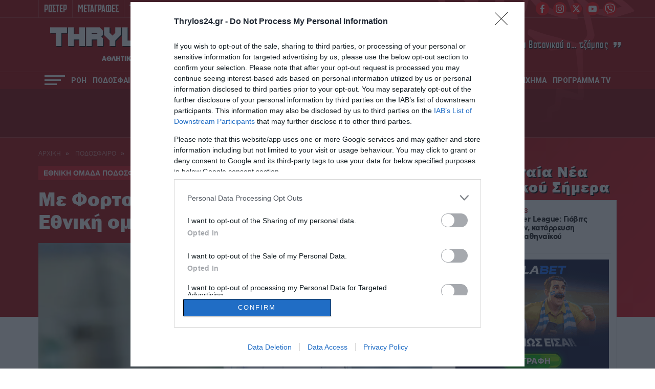

--- FILE ---
content_type: text/html; charset=UTF-8
request_url: https://www.thrylos24.gr/me-fortouni-vasiko-me-lithouania-i-ethniki-omada-pic/
body_size: 29277
content:
<!DOCTYPE html>
<html lang="el">
<head>
  <meta charset="UTF-8">
  
  <meta id="metaViewport" name=viewport content="width=device-width, initial-scale=1.0, maximum-scale=1.0,  user-scalable=no">
  <script>
  if (screen.width > 767) {var mvp = document.getElementById('metaViewport');mvp.setAttribute('content','width=1260');}
  </script>
  <meta http-equiv="X-UA-Compatible" content="IE=edge,chrome=1" />
  <title>Με Φορτούνη βασικό με Λιθουανία η Εθνική ομάδα (pic</title>
  
<!--   <link rel="stylesheet" href="https://cdn.jsdelivr.net/npm/bulma@0.9.2/css/bulma.min.css"> -->
  
  <meta name='robots' content='index, follow, max-image-preview:large, max-snippet:-1, max-video-preview:-1' />
	<style>img:is([sizes="auto" i], [sizes^="auto," i]) { contain-intrinsic-size: 3000px 1500px }</style>
	
	<!-- This site is optimized with the Yoast SEO Premium plugin v26.6 (Yoast SEO v26.6) - https://yoast.com/wordpress/plugins/seo/ -->
	<meta name="description" content="Με τον Κώστα Φορτούνη στο βασικό σχήμα παρατάσσεται η Εθνική ομάδα για το φιλικό με την Λιθουανία στην «Opap Arena»." />
	<link rel="canonical" href="https://www.thrylos24.gr/me-fortouni-vasiko-me-lithouania-i-ethniki-omada-pic/" />
	<meta property="og:locale" content="el_GR" />
	<meta property="og:type" content="article" />
	<meta property="og:title" content="Με Φορτούνη βασικό με Λιθουανία η Εθνική ομάδα (pic" />
	<meta property="og:description" content="Με τον Κώστα Φορτούνη στο βασικό σχήμα παρατάσσεται η Εθνική ομάδα για το φιλικό με την Λιθουανία στην «Opap Arena»." />
	<meta property="og:url" content="https://www.thrylos24.gr/me-fortouni-vasiko-me-lithouania-i-ethniki-omada-pic/" />
	<meta property="og:site_name" content="Thrylos24.gr" />
	<meta property="article:publisher" content="https://www.facebook.com/thrylos24gr/" />
	<meta property="article:published_time" content="2023-03-27T15:42:30+00:00" />
	<meta property="article:modified_time" content="2023-03-27T15:43:41+00:00" />
	<meta property="og:image" content="https://i0.wp.com/www.thrylos24.gr/wp-content/uploads/2023/03/5844132.jpg?fit=1920%2C1280&ssl=1" />
	<meta property="og:image:width" content="1920" />
	<meta property="og:image:height" content="1280" />
	<meta property="og:image:type" content="image/jpeg" />
	<meta name="author" content="Thrylos24.gr" />
	<meta name="twitter:card" content="summary_large_image" />
	<meta name="twitter:creator" content="@Thrylos24G" />
	<meta name="twitter:site" content="@Thrylos24G" />
	<meta name="twitter:label1" content="Συντάχθηκε από" />
	<meta name="twitter:data1" content="Thrylos24.gr" />
	<meta name="twitter:label2" content="Εκτιμώμενος χρόνος ανάγνωσης" />
	<meta name="twitter:data2" content="1 λεπτό" />
	<!-- / Yoast SEO Premium plugin. -->


<link rel='dns-prefetch' href='//www.thrylos24.gr' />
<link rel='dns-prefetch' href='//stats.wp.com' />
<link rel='preconnect' href='//i0.wp.com' />
<link rel='preconnect' href='//c0.wp.com' />
<link rel="alternate" type="application/rss+xml" title="Ροή Σχολίων Thrylos24.gr &raquo; Με Φορτούνη βασικό με Λιθουανία η Εθνική ομάδα (pic" href="https://www.thrylos24.gr/me-fortouni-vasiko-me-lithouania-i-ethniki-omada-pic/feed/" />
<script type="text/javascript">
/* <![CDATA[ */
window._wpemojiSettings = {"baseUrl":"https:\/\/s.w.org\/images\/core\/emoji\/15.0.3\/72x72\/","ext":".png","svgUrl":"https:\/\/s.w.org\/images\/core\/emoji\/15.0.3\/svg\/","svgExt":".svg","source":{"concatemoji":"https:\/\/www.thrylos24.gr\/wp-includes\/js\/wp-emoji-release.min.js?ver=6.7.4"}};
/*! This file is auto-generated */
!function(i,n){var o,s,e;function c(e){try{var t={supportTests:e,timestamp:(new Date).valueOf()};sessionStorage.setItem(o,JSON.stringify(t))}catch(e){}}function p(e,t,n){e.clearRect(0,0,e.canvas.width,e.canvas.height),e.fillText(t,0,0);var t=new Uint32Array(e.getImageData(0,0,e.canvas.width,e.canvas.height).data),r=(e.clearRect(0,0,e.canvas.width,e.canvas.height),e.fillText(n,0,0),new Uint32Array(e.getImageData(0,0,e.canvas.width,e.canvas.height).data));return t.every(function(e,t){return e===r[t]})}function u(e,t,n){switch(t){case"flag":return n(e,"\ud83c\udff3\ufe0f\u200d\u26a7\ufe0f","\ud83c\udff3\ufe0f\u200b\u26a7\ufe0f")?!1:!n(e,"\ud83c\uddfa\ud83c\uddf3","\ud83c\uddfa\u200b\ud83c\uddf3")&&!n(e,"\ud83c\udff4\udb40\udc67\udb40\udc62\udb40\udc65\udb40\udc6e\udb40\udc67\udb40\udc7f","\ud83c\udff4\u200b\udb40\udc67\u200b\udb40\udc62\u200b\udb40\udc65\u200b\udb40\udc6e\u200b\udb40\udc67\u200b\udb40\udc7f");case"emoji":return!n(e,"\ud83d\udc26\u200d\u2b1b","\ud83d\udc26\u200b\u2b1b")}return!1}function f(e,t,n){var r="undefined"!=typeof WorkerGlobalScope&&self instanceof WorkerGlobalScope?new OffscreenCanvas(300,150):i.createElement("canvas"),a=r.getContext("2d",{willReadFrequently:!0}),o=(a.textBaseline="top",a.font="600 32px Arial",{});return e.forEach(function(e){o[e]=t(a,e,n)}),o}function t(e){var t=i.createElement("script");t.src=e,t.defer=!0,i.head.appendChild(t)}"undefined"!=typeof Promise&&(o="wpEmojiSettingsSupports",s=["flag","emoji"],n.supports={everything:!0,everythingExceptFlag:!0},e=new Promise(function(e){i.addEventListener("DOMContentLoaded",e,{once:!0})}),new Promise(function(t){var n=function(){try{var e=JSON.parse(sessionStorage.getItem(o));if("object"==typeof e&&"number"==typeof e.timestamp&&(new Date).valueOf()<e.timestamp+604800&&"object"==typeof e.supportTests)return e.supportTests}catch(e){}return null}();if(!n){if("undefined"!=typeof Worker&&"undefined"!=typeof OffscreenCanvas&&"undefined"!=typeof URL&&URL.createObjectURL&&"undefined"!=typeof Blob)try{var e="postMessage("+f.toString()+"("+[JSON.stringify(s),u.toString(),p.toString()].join(",")+"));",r=new Blob([e],{type:"text/javascript"}),a=new Worker(URL.createObjectURL(r),{name:"wpTestEmojiSupports"});return void(a.onmessage=function(e){c(n=e.data),a.terminate(),t(n)})}catch(e){}c(n=f(s,u,p))}t(n)}).then(function(e){for(var t in e)n.supports[t]=e[t],n.supports.everything=n.supports.everything&&n.supports[t],"flag"!==t&&(n.supports.everythingExceptFlag=n.supports.everythingExceptFlag&&n.supports[t]);n.supports.everythingExceptFlag=n.supports.everythingExceptFlag&&!n.supports.flag,n.DOMReady=!1,n.readyCallback=function(){n.DOMReady=!0}}).then(function(){return e}).then(function(){var e;n.supports.everything||(n.readyCallback(),(e=n.source||{}).concatemoji?t(e.concatemoji):e.wpemoji&&e.twemoji&&(t(e.twemoji),t(e.wpemoji)))}))}((window,document),window._wpemojiSettings);
/* ]]> */
</script>

<style id='wp-emoji-styles-inline-css' type='text/css'>

	img.wp-smiley, img.emoji {
		display: inline !important;
		border: none !important;
		box-shadow: none !important;
		height: 1em !important;
		width: 1em !important;
		margin: 0 0.07em !important;
		vertical-align: -0.1em !important;
		background: none !important;
		padding: 0 !important;
	}
</style>



<style id='jetpack-sharing-buttons-style-inline-css' type='text/css'>
.jetpack-sharing-buttons__services-list{display:flex;flex-direction:row;flex-wrap:wrap;gap:0;list-style-type:none;margin:5px;padding:0}.jetpack-sharing-buttons__services-list.has-small-icon-size{font-size:12px}.jetpack-sharing-buttons__services-list.has-normal-icon-size{font-size:16px}.jetpack-sharing-buttons__services-list.has-large-icon-size{font-size:24px}.jetpack-sharing-buttons__services-list.has-huge-icon-size{font-size:36px}@media print{.jetpack-sharing-buttons__services-list{display:none!important}}.editor-styles-wrapper .wp-block-jetpack-sharing-buttons{gap:0;padding-inline-start:0}ul.jetpack-sharing-buttons__services-list.has-background{padding:1.25em 2.375em}
</style>
<style id='classic-theme-styles-inline-css' type='text/css'>
/*! This file is auto-generated */
.wp-block-button__link{color:#fff;background-color:#32373c;border-radius:9999px;box-shadow:none;text-decoration:none;padding:calc(.667em + 2px) calc(1.333em + 2px);font-size:1.125em}.wp-block-file__button{background:#32373c;color:#fff;text-decoration:none}
</style>
<style id='global-styles-inline-css' type='text/css'>
:root{--wp--preset--aspect-ratio--square: 1;--wp--preset--aspect-ratio--4-3: 4/3;--wp--preset--aspect-ratio--3-4: 3/4;--wp--preset--aspect-ratio--3-2: 3/2;--wp--preset--aspect-ratio--2-3: 2/3;--wp--preset--aspect-ratio--16-9: 16/9;--wp--preset--aspect-ratio--9-16: 9/16;--wp--preset--color--black: #000000;--wp--preset--color--cyan-bluish-gray: #abb8c3;--wp--preset--color--white: #ffffff;--wp--preset--color--pale-pink: #f78da7;--wp--preset--color--vivid-red: #cf2e2e;--wp--preset--color--luminous-vivid-orange: #ff6900;--wp--preset--color--luminous-vivid-amber: #fcb900;--wp--preset--color--light-green-cyan: #7bdcb5;--wp--preset--color--vivid-green-cyan: #00d084;--wp--preset--color--pale-cyan-blue: #8ed1fc;--wp--preset--color--vivid-cyan-blue: #0693e3;--wp--preset--color--vivid-purple: #9b51e0;--wp--preset--gradient--vivid-cyan-blue-to-vivid-purple: linear-gradient(135deg,rgba(6,147,227,1) 0%,rgb(155,81,224) 100%);--wp--preset--gradient--light-green-cyan-to-vivid-green-cyan: linear-gradient(135deg,rgb(122,220,180) 0%,rgb(0,208,130) 100%);--wp--preset--gradient--luminous-vivid-amber-to-luminous-vivid-orange: linear-gradient(135deg,rgba(252,185,0,1) 0%,rgba(255,105,0,1) 100%);--wp--preset--gradient--luminous-vivid-orange-to-vivid-red: linear-gradient(135deg,rgba(255,105,0,1) 0%,rgb(207,46,46) 100%);--wp--preset--gradient--very-light-gray-to-cyan-bluish-gray: linear-gradient(135deg,rgb(238,238,238) 0%,rgb(169,184,195) 100%);--wp--preset--gradient--cool-to-warm-spectrum: linear-gradient(135deg,rgb(74,234,220) 0%,rgb(151,120,209) 20%,rgb(207,42,186) 40%,rgb(238,44,130) 60%,rgb(251,105,98) 80%,rgb(254,248,76) 100%);--wp--preset--gradient--blush-light-purple: linear-gradient(135deg,rgb(255,206,236) 0%,rgb(152,150,240) 100%);--wp--preset--gradient--blush-bordeaux: linear-gradient(135deg,rgb(254,205,165) 0%,rgb(254,45,45) 50%,rgb(107,0,62) 100%);--wp--preset--gradient--luminous-dusk: linear-gradient(135deg,rgb(255,203,112) 0%,rgb(199,81,192) 50%,rgb(65,88,208) 100%);--wp--preset--gradient--pale-ocean: linear-gradient(135deg,rgb(255,245,203) 0%,rgb(182,227,212) 50%,rgb(51,167,181) 100%);--wp--preset--gradient--electric-grass: linear-gradient(135deg,rgb(202,248,128) 0%,rgb(113,206,126) 100%);--wp--preset--gradient--midnight: linear-gradient(135deg,rgb(2,3,129) 0%,rgb(40,116,252) 100%);--wp--preset--font-size--small: 13px;--wp--preset--font-size--medium: 20px;--wp--preset--font-size--large: 36px;--wp--preset--font-size--x-large: 42px;--wp--preset--spacing--20: 0.44rem;--wp--preset--spacing--30: 0.67rem;--wp--preset--spacing--40: 1rem;--wp--preset--spacing--50: 1.5rem;--wp--preset--spacing--60: 2.25rem;--wp--preset--spacing--70: 3.38rem;--wp--preset--spacing--80: 5.06rem;--wp--preset--shadow--natural: 6px 6px 9px rgba(0, 0, 0, 0.2);--wp--preset--shadow--deep: 12px 12px 50px rgba(0, 0, 0, 0.4);--wp--preset--shadow--sharp: 6px 6px 0px rgba(0, 0, 0, 0.2);--wp--preset--shadow--outlined: 6px 6px 0px -3px rgba(255, 255, 255, 1), 6px 6px rgba(0, 0, 0, 1);--wp--preset--shadow--crisp: 6px 6px 0px rgba(0, 0, 0, 1);}:where(.is-layout-flex){gap: 0.5em;}:where(.is-layout-grid){gap: 0.5em;}body .is-layout-flex{display: flex;}.is-layout-flex{flex-wrap: wrap;align-items: center;}.is-layout-flex > :is(*, div){margin: 0;}body .is-layout-grid{display: grid;}.is-layout-grid > :is(*, div){margin: 0;}:where(.wp-block-columns.is-layout-flex){gap: 2em;}:where(.wp-block-columns.is-layout-grid){gap: 2em;}:where(.wp-block-post-template.is-layout-flex){gap: 1.25em;}:where(.wp-block-post-template.is-layout-grid){gap: 1.25em;}.has-black-color{color: var(--wp--preset--color--black) !important;}.has-cyan-bluish-gray-color{color: var(--wp--preset--color--cyan-bluish-gray) !important;}.has-white-color{color: var(--wp--preset--color--white) !important;}.has-pale-pink-color{color: var(--wp--preset--color--pale-pink) !important;}.has-vivid-red-color{color: var(--wp--preset--color--vivid-red) !important;}.has-luminous-vivid-orange-color{color: var(--wp--preset--color--luminous-vivid-orange) !important;}.has-luminous-vivid-amber-color{color: var(--wp--preset--color--luminous-vivid-amber) !important;}.has-light-green-cyan-color{color: var(--wp--preset--color--light-green-cyan) !important;}.has-vivid-green-cyan-color{color: var(--wp--preset--color--vivid-green-cyan) !important;}.has-pale-cyan-blue-color{color: var(--wp--preset--color--pale-cyan-blue) !important;}.has-vivid-cyan-blue-color{color: var(--wp--preset--color--vivid-cyan-blue) !important;}.has-vivid-purple-color{color: var(--wp--preset--color--vivid-purple) !important;}.has-black-background-color{background-color: var(--wp--preset--color--black) !important;}.has-cyan-bluish-gray-background-color{background-color: var(--wp--preset--color--cyan-bluish-gray) !important;}.has-white-background-color{background-color: var(--wp--preset--color--white) !important;}.has-pale-pink-background-color{background-color: var(--wp--preset--color--pale-pink) !important;}.has-vivid-red-background-color{background-color: var(--wp--preset--color--vivid-red) !important;}.has-luminous-vivid-orange-background-color{background-color: var(--wp--preset--color--luminous-vivid-orange) !important;}.has-luminous-vivid-amber-background-color{background-color: var(--wp--preset--color--luminous-vivid-amber) !important;}.has-light-green-cyan-background-color{background-color: var(--wp--preset--color--light-green-cyan) !important;}.has-vivid-green-cyan-background-color{background-color: var(--wp--preset--color--vivid-green-cyan) !important;}.has-pale-cyan-blue-background-color{background-color: var(--wp--preset--color--pale-cyan-blue) !important;}.has-vivid-cyan-blue-background-color{background-color: var(--wp--preset--color--vivid-cyan-blue) !important;}.has-vivid-purple-background-color{background-color: var(--wp--preset--color--vivid-purple) !important;}.has-black-border-color{border-color: var(--wp--preset--color--black) !important;}.has-cyan-bluish-gray-border-color{border-color: var(--wp--preset--color--cyan-bluish-gray) !important;}.has-white-border-color{border-color: var(--wp--preset--color--white) !important;}.has-pale-pink-border-color{border-color: var(--wp--preset--color--pale-pink) !important;}.has-vivid-red-border-color{border-color: var(--wp--preset--color--vivid-red) !important;}.has-luminous-vivid-orange-border-color{border-color: var(--wp--preset--color--luminous-vivid-orange) !important;}.has-luminous-vivid-amber-border-color{border-color: var(--wp--preset--color--luminous-vivid-amber) !important;}.has-light-green-cyan-border-color{border-color: var(--wp--preset--color--light-green-cyan) !important;}.has-vivid-green-cyan-border-color{border-color: var(--wp--preset--color--vivid-green-cyan) !important;}.has-pale-cyan-blue-border-color{border-color: var(--wp--preset--color--pale-cyan-blue) !important;}.has-vivid-cyan-blue-border-color{border-color: var(--wp--preset--color--vivid-cyan-blue) !important;}.has-vivid-purple-border-color{border-color: var(--wp--preset--color--vivid-purple) !important;}.has-vivid-cyan-blue-to-vivid-purple-gradient-background{background: var(--wp--preset--gradient--vivid-cyan-blue-to-vivid-purple) !important;}.has-light-green-cyan-to-vivid-green-cyan-gradient-background{background: var(--wp--preset--gradient--light-green-cyan-to-vivid-green-cyan) !important;}.has-luminous-vivid-amber-to-luminous-vivid-orange-gradient-background{background: var(--wp--preset--gradient--luminous-vivid-amber-to-luminous-vivid-orange) !important;}.has-luminous-vivid-orange-to-vivid-red-gradient-background{background: var(--wp--preset--gradient--luminous-vivid-orange-to-vivid-red) !important;}.has-very-light-gray-to-cyan-bluish-gray-gradient-background{background: var(--wp--preset--gradient--very-light-gray-to-cyan-bluish-gray) !important;}.has-cool-to-warm-spectrum-gradient-background{background: var(--wp--preset--gradient--cool-to-warm-spectrum) !important;}.has-blush-light-purple-gradient-background{background: var(--wp--preset--gradient--blush-light-purple) !important;}.has-blush-bordeaux-gradient-background{background: var(--wp--preset--gradient--blush-bordeaux) !important;}.has-luminous-dusk-gradient-background{background: var(--wp--preset--gradient--luminous-dusk) !important;}.has-pale-ocean-gradient-background{background: var(--wp--preset--gradient--pale-ocean) !important;}.has-electric-grass-gradient-background{background: var(--wp--preset--gradient--electric-grass) !important;}.has-midnight-gradient-background{background: var(--wp--preset--gradient--midnight) !important;}.has-small-font-size{font-size: var(--wp--preset--font-size--small) !important;}.has-medium-font-size{font-size: var(--wp--preset--font-size--medium) !important;}.has-large-font-size{font-size: var(--wp--preset--font-size--large) !important;}.has-x-large-font-size{font-size: var(--wp--preset--font-size--x-large) !important;}
:where(.wp-block-post-template.is-layout-flex){gap: 1.25em;}:where(.wp-block-post-template.is-layout-grid){gap: 1.25em;}
:where(.wp-block-columns.is-layout-flex){gap: 2em;}:where(.wp-block-columns.is-layout-grid){gap: 2em;}
:root :where(.wp-block-pullquote){font-size: 1.5em;line-height: 1.6;}
</style>







<script type="text/javascript" src="https://www.thrylos24.gr/wp-includes/js/jquery/jquery.min.js?ver=3.7.1" id="jquery-core-js"></script>
<script type="text/javascript" src="https://www.thrylos24.gr/wp-includes/js/jquery/jquery-migrate.min.js?ver=3.4.1" id="jquery-migrate-js"></script>
<script type="text/javascript" src="https://www.thrylos24.gr/wp-content/plugins/wp-colorbox/jquery.colorbox-min.js?ver=1.1.6" id="colorbox-js"></script>
<script type="text/javascript" src="https://www.thrylos24.gr/wp-content/cache/autoptimize/js/autoptimize_single_8c184d0a9ccdb5a32554bb4b4a65800b.js?ver=1.1.6" id="wp-colorbox-js"></script>
<link rel="https://api.w.org/" href="https://www.thrylos24.gr/wp-json/" /><link rel="alternate" title="JSON" type="application/json" href="https://www.thrylos24.gr/wp-json/wp/v2/posts/309638" /><link rel="EditURI" type="application/rsd+xml" title="RSD" href="https://www.thrylos24.gr/xmlrpc.php?rsd" />
<meta name="generator" content="WordPress 6.7.4" />
<link rel='shortlink' href='https://www.thrylos24.gr/?p=309638' />
<link rel="alternate" title="oEmbed (JSON)" type="application/json+oembed" href="https://www.thrylos24.gr/wp-json/oembed/1.0/embed?url=https%3A%2F%2Fwww.thrylos24.gr%2Fme-fortouni-vasiko-me-lithouania-i-ethniki-omada-pic%2F" />
<link rel="alternate" title="oEmbed (XML)" type="text/xml+oembed" href="https://www.thrylos24.gr/wp-json/oembed/1.0/embed?url=https%3A%2F%2Fwww.thrylos24.gr%2Fme-fortouni-vasiko-me-lithouania-i-ethniki-omada-pic%2F&#038;format=xml" />
<script src="https://www.google.com/recaptcha/api.js" async defer></script>
	<style>img#wpstats{display:none}</style>
		      <meta name="onesignal" content="wordpress-plugin"/>
            <script>

      window.OneSignalDeferred = window.OneSignalDeferred || [];

      OneSignalDeferred.push(function(OneSignal) {
        var oneSignal_options = {};
        window._oneSignalInitOptions = oneSignal_options;

        oneSignal_options['serviceWorkerParam'] = { scope: '/' };
oneSignal_options['serviceWorkerPath'] = 'OneSignalSDKWorker.js.php';

        OneSignal.Notifications.setDefaultUrl("https://www.thrylos24.gr");

        oneSignal_options['wordpress'] = true;
oneSignal_options['appId'] = '5694603d-331a-4e0c-9320-59d022d820a9';
oneSignal_options['allowLocalhostAsSecureOrigin'] = true;
oneSignal_options['welcomeNotification'] = { };
oneSignal_options['welcomeNotification']['disable'] = true;
oneSignal_options['path'] = "https://www.thrylos24.gr/wp-content/plugins/onesignal-free-web-push-notifications/sdk_files/";
oneSignal_options['promptOptions'] = { };
oneSignal_options['promptOptions']['actionMessage'] = "Θέλετε να μαθαίνετε όλα τα νέα του Θρύλου; Εμπιστευτείτε το Thrylos24.gr";
oneSignal_options['promptOptions']['acceptButtonText'] = "ΣΥΜΦΩΝΩ";
oneSignal_options['promptOptions']['cancelButtonText'] = "ΟΧΙ ΤΩΡΑ";
              OneSignal.init(window._oneSignalInitOptions);
              OneSignal.Slidedown.promptPush()      });

      function documentInitOneSignal() {
        var oneSignal_elements = document.getElementsByClassName("OneSignal-prompt");

        var oneSignalLinkClickHandler = function(event) { OneSignal.Notifications.requestPermission(); event.preventDefault(); };        for(var i = 0; i < oneSignal_elements.length; i++)
          oneSignal_elements[i].addEventListener('click', oneSignalLinkClickHandler, false);
      }

      if (document.readyState === 'complete') {
           documentInitOneSignal();
      }
      else {
           window.addEventListener("load", function(event){
               documentInitOneSignal();
          });
      }
    </script>
<link rel="amphtml" href="https://www.thrylos24.gr/me-fortouni-vasiko-me-lithouania-i-ethniki-omada-pic/amp/"><link rel="icon" href="https://i0.wp.com/www.thrylos24.gr/wp-content/uploads/2018/10/dzhdzh.png?fit=32%2C30&#038;ssl=1" sizes="32x32" />
<link rel="icon" href="https://i0.wp.com/www.thrylos24.gr/wp-content/uploads/2018/10/dzhdzh.png?fit=192%2C183&#038;ssl=1" sizes="192x192" />
<link rel="apple-touch-icon" href="https://i0.wp.com/www.thrylos24.gr/wp-content/uploads/2018/10/dzhdzh.png?fit=180%2C171&#038;ssl=1" />
<meta name="msapplication-TileImage" content="https://i0.wp.com/www.thrylos24.gr/wp-content/uploads/2018/10/dzhdzh.png?fit=246%2C234&#038;ssl=1" />
<!--   <script src="https://ajax.googleapis.com/ajax/libs/jquery/1.9.1/jquery.min.js"></script> -->
  <meta http-equiv="refresh" content="240" />
  
  <!--PRELOAD FONTS-->
  <link rel="preload" as="font" type="font/woff2" href="/wp-content/themes/whsk_th24gr/common/fonts/Franklin/FranklinGothic-Heavy.woff2" crossorigin="anonymous" />
  <link rel="preload" as="font" type="font/woff" href="/wp-content/themes/whsk_th24gr/common/fonts/cyber/Cyberspace Raceway Back.woff" crossorigin="anonymous" />
  <link rel="preload" as="font" type="font/woff2" href="/wp-content/themes/whsk_th24gr/common/fonts/cfasty/cfastystd-extrabold-webfont.woff2" crossorigin="anonymous" />
  <link rel="preload" as="font" type="font/woff2" href="/wp-content/themes/whsk_th24gr/common/fonts/cfasty/cfastystd-medium-webfont.woff2" crossorigin="anonymous" />
  <link rel="preload" as="font" type="font/woff2" href="/wp-content/themes/whsk_th24gr/common/fonts/cfasty/cfastystd-bold-webfont.woff2" crossorigin="anonymous" />
  <link rel="preload" as="font" type="font/woff2" href="/wp-content/themes/whsk_th24gr/common/fonts/venue/PFVenue-Bold.woff2" crossorigin="anonymous" />
  <link rel="preload" as="font" type="font/woff2" href="/wp-content/themes/whsk_th24gr/common/fonts/venue/PFVenue-Medium.woff2" crossorigin="anonymous" />
  
  <link rel="preconnect" href="https://fonts.googleapis.com">
  <link rel="preconnect" href="https://fonts.gstatic.com" crossorigin>
  <link rel="preload" href="https://fonts.googleapis.com/css2?family=Roboto:wght@400;500;700;800;900&display=swap" as="fetch" crossorigin="anonymous">
  <link rel="preload" href="https://fonts.googleapis.com/css2?family=Alfa+Slab+One&display=swap" as="fetch" crossorigin="anonymous">  
  <link href="https://fonts.googleapis.com/css2?family=Roboto:wght@400;500;700;800;900&display=swap" rel="stylesheet">
  <link href="https://fonts.googleapis.com/css2?family=Alfa+Slab+One&display=swap" rel="stylesheet">
  <!--PRELOAD FONTS-->
  
  <!-- Global site tag (gtag.js) - Google Analytics -->
  <script async src="https://www.googletagmanager.com/gtag/js?id=G-5JQQH9QQST"></script>
  <script>
    window.dataLayer = window.dataLayer || [];
    function gtag(){dataLayer.push(arguments);}
    gtag('js', new Date());

    gtag('config', 'G-5JQQH9QQST');
  </script>  
  
        <!-- InMobi Choice. Consent Manager Tag v3.0 (for TCF 2.2) -->
<script type="text/javascript" async=true>
(function() {
  var host = window.location.hostname;
  var element = document.createElement('script');
  var firstScript = document.getElementsByTagName('script')[0];
  var url = 'https://cmp.inmobi.com'
    .concat('/choice/', 'gMC9m5wv0H9zA', '/', host, '/choice.js?tag_version=V3');
  var uspTries = 0;
  var uspTriesLimit = 3;
  element.async = true;
  element.type = 'text/javascript';
  element.src = url;

  firstScript.parentNode.insertBefore(element, firstScript);

  function makeStub() {
    var TCF_LOCATOR_NAME = '__tcfapiLocator';
    var queue = [];
    var win = window;
    var cmpFrame;

    function addFrame() {
      var doc = win.document;
      var otherCMP = !!(win.frames[TCF_LOCATOR_NAME]);

      if (!otherCMP) {
        if (doc.body) {
          var iframe = doc.createElement('iframe');

          iframe.style.cssText = 'display:none';
          iframe.name = TCF_LOCATOR_NAME;
          doc.body.appendChild(iframe);
        } else {
          setTimeout(addFrame, 5);
        }
      }
      return !otherCMP;
    }

    function tcfAPIHandler() {
      var gdprApplies;
      var args = arguments;

      if (!args.length) {
        return queue;
      } else if (args[0] === 'setGdprApplies') {
        if (
          args.length > 3 &&
          args[2] === 2 &&
          typeof args[3] === 'boolean'
        ) {
          gdprApplies = args[3];
          if (typeof args[2] === 'function') {
            args[2]('set', true);
          }
        }
      } else if (args[0] === 'ping') {
        var retr = {
          gdprApplies: gdprApplies,
          cmpLoaded: false,
          cmpStatus: 'stub'
        };

        if (typeof args[2] === 'function') {
          args[2](retr);
        }
      } else {
        if(args[0] === 'init' && typeof args[3] === 'object') {
          args[3] = Object.assign(args[3], { tag_version: 'V3' });
        }
        queue.push(args);
      }
    }

    function postMessageEventHandler(event) {
      var msgIsString = typeof event.data === 'string';
      var json = {};

      try {
        if (msgIsString) {
          json = JSON.parse(event.data);
        } else {
          json = event.data;
        }
      } catch (ignore) {}

      var payload = json.__tcfapiCall;

      if (payload) {
        window.__tcfapi(
          payload.command,
          payload.version,
          function(retValue, success) {
            var returnMsg = {
              __tcfapiReturn: {
                returnValue: retValue,
                success: success,
                callId: payload.callId
              }
            };
            if (msgIsString) {
              returnMsg = JSON.stringify(returnMsg);
            }
            if (event && event.source && event.source.postMessage) {
              event.source.postMessage(returnMsg, '*');
            }
          },
          payload.parameter
        );
      }
    }

    while (win) {
      try {
        if (win.frames[TCF_LOCATOR_NAME]) {
          cmpFrame = win;
          break;
        }
      } catch (ignore) {}

      if (win === window.top) {
        break;
      }
      win = win.parent;
    }
    if (!cmpFrame) {
      addFrame();
      win.__tcfapi = tcfAPIHandler;
      win.addEventListener('message', postMessageEventHandler, false);
    }
  };

  makeStub();

  function makeGppStub() {
    const CMP_ID = 10;
    const SUPPORTED_APIS = [
      '2:tcfeuv2',
      '6:uspv1',
      '7:usnatv1',
      '8:usca',
      '9:usvav1',
      '10:uscov1',
      '11:usutv1',
      '12:usctv1'
    ];

    window.__gpp_addFrame = function (n) {
      if (!window.frames[n]) {
        if (document.body) {
          var i = document.createElement("iframe");
          i.style.cssText = "display:none";
          i.name = n;
          document.body.appendChild(i);
        } else {
          window.setTimeout(window.__gpp_addFrame, 10, n);
        }
      }
    };
    window.__gpp_stub = function () {
      var b = arguments;
      __gpp.queue = __gpp.queue || [];
      __gpp.events = __gpp.events || [];

      if (!b.length || (b.length == 1 && b[0] == "queue")) {
        return __gpp.queue;
      }

      if (b.length == 1 && b[0] == "events") {
        return __gpp.events;
      }

      var cmd = b[0];
      var clb = b.length > 1 ? b[1] : null;
      var par = b.length > 2 ? b[2] : null;
      if (cmd === "ping") {
        clb(
          {
            gppVersion: "1.1", // must be “Version.Subversion”, current: “1.1”
            cmpStatus: "stub", // possible values: stub, loading, loaded, error
            cmpDisplayStatus: "hidden", // possible values: hidden, visible, disabled
            signalStatus: "not ready", // possible values: not ready, ready
            supportedAPIs: SUPPORTED_APIS, // list of supported APIs
            cmpId: CMP_ID, // IAB assigned CMP ID, may be 0 during stub/loading
            sectionList: [],
            applicableSections: [-1],
            gppString: "",
            parsedSections: {},
          },
          true
        );
      } else if (cmd === "addEventListener") {
        if (!("lastId" in __gpp)) {
          __gpp.lastId = 0;
        }
        __gpp.lastId++;
        var lnr = __gpp.lastId;
        __gpp.events.push({
          id: lnr,
          callback: clb,
          parameter: par,
        });
        clb(
          {
            eventName: "listenerRegistered",
            listenerId: lnr, // Registered ID of the listener
            data: true, // positive signal
            pingData: {
              gppVersion: "1.1", // must be “Version.Subversion”, current: “1.1”
              cmpStatus: "stub", // possible values: stub, loading, loaded, error
              cmpDisplayStatus: "hidden", // possible values: hidden, visible, disabled
              signalStatus: "not ready", // possible values: not ready, ready
              supportedAPIs: SUPPORTED_APIS, // list of supported APIs
              cmpId: CMP_ID, // list of supported APIs
              sectionList: [],
              applicableSections: [-1],
              gppString: "",
              parsedSections: {},
            },
          },
          true
        );
      } else if (cmd === "removeEventListener") {
        var success = false;
        for (var i = 0; i < __gpp.events.length; i++) {
          if (__gpp.events[i].id == par) {
            __gpp.events.splice(i, 1);
            success = true;
            break;
          }
        }
        clb(
          {
            eventName: "listenerRemoved",
            listenerId: par, // Registered ID of the listener
            data: success, // status info
            pingData: {
              gppVersion: "1.1", // must be “Version.Subversion”, current: “1.1”
              cmpStatus: "stub", // possible values: stub, loading, loaded, error
              cmpDisplayStatus: "hidden", // possible values: hidden, visible, disabled
              signalStatus: "not ready", // possible values: not ready, ready
              supportedAPIs: SUPPORTED_APIS, // list of supported APIs
              cmpId: CMP_ID, // CMP ID
              sectionList: [],
              applicableSections: [-1],
              gppString: "",
              parsedSections: {},
            },
          },
          true
        );
      } else if (cmd === "hasSection") {
        clb(false, true);
      } else if (cmd === "getSection" || cmd === "getField") {
        clb(null, true);
      }
      //queue all other commands
      else {
        __gpp.queue.push([].slice.apply(b));
      }
    };
    window.__gpp_msghandler = function (event) {
      var msgIsString = typeof event.data === "string";
      try {
        var json = msgIsString ? JSON.parse(event.data) : event.data;
      } catch (e) {
        var json = null;
      }
      if (typeof json === "object" && json !== null && "__gppCall" in json) {
        var i = json.__gppCall;
        window.__gpp(
          i.command,
          function (retValue, success) {
            var returnMsg = {
              __gppReturn: {
                returnValue: retValue,
                success: success,
                callId: i.callId,
              },
            };
            event.source.postMessage(msgIsString ? JSON.stringify(returnMsg) : returnMsg, "*");
          },
          "parameter" in i ? i.parameter : null,
          "version" in i ? i.version : "1.1"
        );
      }
    };
    if (!("__gpp" in window) || typeof window.__gpp !== "function") {
      window.__gpp = window.__gpp_stub;
      window.addEventListener("message", window.__gpp_msghandler, false);
      window.__gpp_addFrame("__gppLocator");
    }
  };

  makeGppStub();

  var uspStubFunction = function() {
    var arg = arguments;
    if (typeof window.__uspapi !== uspStubFunction) {
      setTimeout(function() {
        if (typeof window.__uspapi !== 'undefined') {
          window.__uspapi.apply(window.__uspapi, arg);
        }
      }, 500);
    }
  };

  var checkIfUspIsReady = function() {
    uspTries++;
    if (window.__uspapi === uspStubFunction && uspTries < uspTriesLimit) {
      console.warn('USP is not accessible');
    } else {
      clearInterval(uspInterval);
    }
  };

  if (typeof window.__uspapi === 'undefined') {
    window.__uspapi = uspStubFunction;
    var uspInterval = setInterval(checkIfUspIsReady, 6000);
  }
})();
</script>
<!-- End InMobi Choice. Consent Manager Tag v3.0 (for TCF 2.2) -->

<script async src="https://fundingchoicesmessages.google.com/i/pub-3586009598339774?ers=1" nonce="lh0lTt33flv5bjdJsKvJjA"></script><script nonce="lh0lTt33flv5bjdJsKvJjA">(function() {function signalGooglefcPresent() {if (!window.frames['googlefcPresent']) {if (document.body) {const iframe = document.createElement('iframe'); iframe.style = 'width: 0; height: 0; border: none; z-index: -1000; left: -1000px; top: -1000px;'; iframe.style.display = 'none'; iframe.name = 'googlefcPresent'; document.body.appendChild(iframe);} else {setTimeout(signalGooglefcPresent, 0);}}}signalGooglefcPresent();})();</script>

<script>
var ocm_page_type = 'ROS';

!(function () {

  var sub_paths = window.location.pathname.replace("/", "").split("/") || [];

  var custom_paths = ['epikinonia', 'diafimisi', 'synergasies', 'politiki-aporritou', 'el-trophaio'];
  var categories = [
    'protoselida',
    'webtv',
    'apopsis',
    // roster
    "roster-football",
    "roster-basketball",
    "roster-basketballw",
    "roster-volleym",
    "roster-volleyw",
    "roster-polom",
    "roster-polow",
    "roster-handball",
    // metagrafes
    "metagrafes-football",
    "metagrafes-basketball",
    "metagrafes-basketballw",
    "metagrafes-volleym",
    "metagrafes-volleyw",
    "metagrafes-polom",
    "metagrafes-polow",
    "metagrafes-handball"
  ];

  sub_paths = sub_paths.filter(String);

  if (sub_paths.length === 0) {
    ocm_page_type = "Home";
  } else if (sub_paths.length === 1) {
    if (custom_paths.indexOf(sub_paths[0]) >= 0) {
      ocm_page_type = "Custom-1";
    } else if (categories.indexOf(sub_paths[0]) >= 0) {
      ocm_page_type = "Category";
    } else {
      ocm_page_type = "Article";
    }
  } else if (sub_paths.length >= 2) {
    if (sub_paths[0] === "category" || sub_paths[0] === "tag") {
      ocm_page_type = "Category";
    } else {
      ocm_page_type = "Article";
    }
  }
})();
</script>
<script async="async" src="//cdn.orangeclickmedia.com/tech/libs/ocm_iab_compliance.js"></script>
<script data-cmp-src="//cdn.orangeclickmedia.com/tech/thrylos24.gr/ocm.js" async="async"></script>
<script async="async" data-cmp-src="//securepubads.g.doubleclick.net/tag/js/gpt.js"></script>
<script>
  var googletag = googletag || {};
  googletag.cmd = googletag.cmd || [];
  googletag.cmd.push(function() {
  
  
    var mobile_sticky=googletag.sizeMapping()
    .addSize([0,0],[[320,100],[320,50]])
    .addSize([340,0],[[320,100],[320,50]])
    .addSize([768,0],[])
    .addSize([1024,0],[])
    .build();

	var billboard0 = googletag.sizeMapping()
     .addSize([0, 0], [[320,100]])
    .addSize([768, 0], [[728,90]])
    .addSize([1024, 0],[[970,250],[728,90]])
    .build();    
    
	var billboard1 = googletag.sizeMapping()
     .addSize([0, 0], [[300,250]])
    .addSize([340,0], [[300,250],[336,280]])
    .addSize([768, 0], [[728,90]])
    .addSize([1024, 0],[[970,250],[970,90],[728,90]])
    .build();
	
	var billboard = googletag.sizeMapping()
     .addSize([0, 0], [[300,250],[300,600]])
    .addSize([340,0], [[300,250],[300,600],[336,280]])
    .addSize([768, 0], [[728,90]])
    .addSize([1024, 0],[[970,250],[970,90],[728,90]])
    .build();
    
	var billboardD = googletag.sizeMapping()
    .addSize([0, 0], [])
    .addSize([340,0], [])
    .addSize([768, 0], [])
    .addSize([1024, 0],[[970,90],[728,90]])
    .build();    
    
	var billboardm = googletag.sizeMapping()
     .addSize([0, 0], [[300,250],[300,600]])
    .addSize([340,0], [[300,250],[300,600],[336,280]])
    .addSize([768, 0], [[728,90]])
    .build();
	
	var inline = googletag.sizeMapping()
     .addSize([0, 0], [[300,250],[300,600]])
    .addSize([340,0], [[300,250],[300,600],[336,280]])
    .addSize([768, 0], ['fluid',[300,250],[336,280]])
    .addSize([1024, 0],['fluid',[300,250],[336,280]])
    .build();
	
	var sidebar = googletag.sizeMapping()
     .addSize([0, 0], [])
    .addSize([340,0], [])
    .addSize([768, 0], [[300,250],[336,280]])
    .addSize([1024, 0],[[300,250],[336,280]])
    .build();
    
	var skin = googletag.sizeMapping()
     .addSize([0, 0], [])
    .addSize([340,0], [])
    .addSize([1200, 0],[1,1])
    .build();    
	
    
// 	googletag.defineSlot('/75351959,22560717186/thrylos24.gr/billboard_0',[[970,250],[728,90],[320,100]],'billboard0').defineSizeMapping(billboard0).addService(googletag.pubads());    
	
  googletag.defineSlot('/22560717186/skin', [1, 1], 'div-gpt-ad-1727109790663-0').defineSizeMapping(skin).addService(googletag.pubads());
    
	googletag.defineSlot('/75351959,22560717186/thrylos24.gr/sidebar1',[[300,600],[300,250]],'sidebar1').defineSizeMapping(sidebar).addService(googletag.pubads());
//   googletag.defineSlot('/75351959,22560717186/thrylos24.gr/billboard6',[[970,250],[970,90],[728,90],[300,600],[336,280],[300,250]],'billboard6').defineSizeMapping(billboard).addService(googletag.pubads());
	
	
	if (ocm_page_type==="Home") {
    googletag.defineSlot('/75351959,22560717186/thrylos24.gr/billboard1',[[970,250],[970,90],[728,90],[336,280],[300,250]],'billboard1').defineSizeMapping(billboard1).addService(googletag.pubads());
		googletag.defineSlot('/75351959,22560717186/thrylos24.gr/billboard2',[[970,250],[970,90],[728,90],[300,600],[336,280],[300,250]],'billboard2').defineSizeMapping(billboard).addService(googletag.pubads());
		googletag.defineSlot('/75351959,22560717186/thrylos24.gr/billboard3',[[970,250],[970,90],[728,90],[300,600],[336,280],[300,250]],'billboard3').defineSizeMapping(billboard).addService(googletag.pubads());
		googletag.defineSlot('/75351959,22560717186/thrylos24.gr/billboard4',[[970,250],[970,90],[728,90],[300,600],[336,280],[300,250]],'billboard4').defineSizeMapping(billboard).addService(googletag.pubads());
// 		googletag.defineSlot('/75351959,22560717186/thrylos24.gr/billboard5',[[970,250],[970,90],[728,90],[300,600],[336,280],[300,250]],'billboard5').defineSizeMapping(billboard).addService(googletag.pubads());
//     googletag.defineSlot('/75351959,22560717186/thrylos24.gr/sidebar2',[300,250],'sidebar2').addService(googletag.pubads());
		googletag.defineSlot('/75351959,22560717186/thrylos24.gr/sidebar4',[300,250],'sidebar4').addService(googletag.pubads());    
	}
	
	if (ocm_page_type==="Category") {
  googletag.defineSlot('/75351959,22560717186/thrylos24.gr/infeed1',[[728,90],[300,600],[336,280],[300,250]],'infeed1').defineSizeMapping(billboardm).addService(googletag.pubads());
	googletag.defineSlot('/75351959,22560717186/thrylos24.gr/sidebar2',[[300,600],[300,250]],'sidebar2').defineSizeMapping(sidebar).addService(googletag.pubads());
// 		googletag.defineSlot('/75351959,22560717186/thrylos24.gr/sidebar3',[[300,600],[300,250]],'sidebar3').defineSizeMapping(sidebar).addService(googletag.pubads());
// 		googletag.defineSlot('/75351959,22560717186/thrylos24.gr/sidebar4',[[300,600],[300,250]],'sidebar4').defineSizeMapping(sidebar).addService(googletag.pubads());
	}
	
	if (ocm_page_type==="Article") {
    googletag.defineSlot('/75351959,22560717186/thrylos24.gr/sidebar2',[[300,600],[300,250]],'sidebar2').defineSizeMapping(sidebar).addService(googletag.pubads());
//     googletag.defineSlot('/75351959,22560717186/thrylos24.gr/article_1',[300,250],'div-gpt-ad-article-1').addService(googletag.pubads());
//     googletag.defineSlot('/75351959,22560717186/thrylos24.gr/sidebar3',[[300,600],[300,250]],'sidebar3').defineSizeMapping(sidebar).addService(googletag.pubads());
// 		googletag.defineSlot('/75351959,22560717186/thrylos24.gr/sidebar4',[[300,600],[300,250]],'sidebar4').defineSizeMapping(sidebar).addService(googletag.pubads());
	}
    
    googletag.pubads().setCentering(true);
    googletag.pubads().disableInitialLoad();
    googletag.pubads().enableSingleRequest();
    googletag.enableServices();
  });
</script>

  
  
<script src="https://cdn.admixer.net/scripts3/loader2.js" async
        data-inv="//inv-nets.admixer.net/"
        data-r="single"
        data-sender="admixer"
        data-bundle="desktop"></script>

<script type='text/javascript'>
(window.globalAmlAds = window.globalAmlAds || []).push(function() {
    globalAml.defineSlot({z: '818d2860-6acb-4416-9471-deda0caa79db', ph: 'admixer_818d28606acb44169471deda0caa79db_zone_132915_sect_60979_site_53885', i: 'inv-nets', s:'bd0fa319-1313-48d7-8145-7387baae3e5d', sender: 'admixer'});
    globalAml.singleRequest("admixer");});
</script>
  
<link media="all" href="https://www.thrylos24.gr/wp-content/cache/autoptimize/css/autoptimize_3b1a0c4b9ca3b100198d5ce0998847c7.css" rel="stylesheet"></head>
<body class="post-template-default single single-post postid-309638 single-format-standard th24gr">
  
<script async src="https://static.adman.gr/adman.js"></script>
<script>window.AdmanQueue=window.AdmanQueue||[];AdmanQueue.push(function(){Adman.adunit({id:339,h:'https://x.grxchange.gr',inline:true})});</script>
  
  
<div id="th24gr-page" style="position:relative;z-index:2">
    
  
  
<style>
.lk111 {
    text-shadow:2px 2px 0 #000;
    font-size: 5.5rem;
    line-height: 0.9;
}
.lko {
    width: 130px;
}
@media screen and (max-width:768px) {
.lk111 {font-size: 3.5rem}  
.lko {
    width: 90px;
}  
}
</style>
  
  
<header id="identity" class="site-header">
  
  <div class="top-row">
    <div class="maxgridrow prel">
      <div class="flexgrid level">
        <div class="column prel is-half">
          
          <ul class="topmenu">
            <li class="topmenu-i">ΡΟΣΤΕΡ
              <div class="topsubm">
              <a href="/roster-football/">ΠΟΔΟΣΦΑΙΡΟ</a>
              <a href="/roster-basketball/">ΜΠΑΣΚΕΤ</a>
              <a href="/roster-basketballw/">ΜΠΑΣΚΕΤ ΓΥΝΑΙΚΩΝ</a>
              <a href="/roster-volleym/">ΒΟΛΕΪ ΑΝΔΡΩΝ</a>
              <a href="/roster-volleyw/">ΒΟΛΕΪ ΓΥΝΑΙΚΩΝ</a>
              <a href="/roster-polom/">ΠΟΛΟ ΑΝΔΡΩΝ</a>
              <a href="/roster-polow/">ΠΟΛΟ ΓΥΝΑΙΚΩΝ</a>
              <a href="/roster-handball/">ΧΑΝΤΜΠΟΛ</a>
              </div>
            </li>
            <li class="topmenu-i">ΜΕΤΑΓΡΑΦΕΣ
              <div class="topsubm">
              <a href="/metagrafes-football/">ΠΟΔΟΣΦΑΙΡΟ</a>
              <a href="/metagrafes-basketball/">ΜΠΑΣΚΕΤ</a>
              <a href="/metagrafes-basketballw/">ΜΠΑΣΚΕΤ ΓΥΝΑΙΚΩΝ</a>
              <a href="/metagrafes-volleym/">ΒΟΛΕΪ ΑΝΔΡΩΝ</a>
              <a href="/metagrafes-volleyw/">ΒΟΛΕΪ ΑΝΔΡΩΝ</a>
              <a href="/metagrafes-polom/">ΠΟΛΟ ΑΝΔΡΩΝ</a>
              <a href="/metagrafes-polow/">ΠΟΛΟ ΓΥΝΑΙΚΩΝ</a>
              <a href="/metagrafes-handball/">ΧΑΝΤΜΠΟΛ</a>
              </div>
            </li>
            <li class="topmenu-i"><a href="/el-trophaio/">ΤΡΟΠΑΙΑ</a></li>
          </ul>
          
        </div>
        <div class="column prel is-half">
          
        <ul class="header-social">
          <li><a rel="nofollow" title="Facebook" href="https://www.facebook.com/thrylos24gr" target="_blank"><span class="dashicons dashicons-facebook-alt"></span></a></li>
          <li><a rel="nofollow" title="Follow us on Instagram" href="https://www.instagram.com/thrylos24_.gr/" target="_blank"><span class="dashicons dashicons-instagram"></span></a></li>
          <li><a rel="nofollow" title="X" href="https://x.com/THRYLOS24gr?s=21" target="_blank">
          <svg style="width: 16px;height: 16px;display: block;" fill="#FFFFFF"  xmlns="http://www.w3.org/2000/svg" viewBox="0 0 24 24" version="1.1">
              <path d="M18.244 2.25h3.308l-7.227 8.26 8.502 11.24H16.17l-5.214-6.817L4.99 21.75H1.68l7.73-8.835L1.254 2.25H8.08l4.713 6.231zm-1.161 17.52h1.833L7.084 4.126H5.117z"/>
            </svg>          
          </a></li>
          <li><a rel="nofollow" title="Το επίσημο κανάλι του THRYLOS24 στο YouTube" href="https://www.youtube.com/channel/UCtK_A7Vn7Tq6GiDH3s20UUA" target="_blank"><span class="dashicons dashicons-youtube"></span></a></li>
                    <li style="line-height:0"><a href="https://invite.viber.com/?g2=AQBibxBuO1LqaU3NhSTTPkGQ4N%2B%2BA0dORXUidnguvGuNYIUXnkZdp1zN0MnuoNxk" target="_blank">
            <svg id="Layer_1" data-name="Layer 1" xmlns="http://www.w3.org/2000/svg" width="20px" height="20px" viewBox="0 0 631.99 666.43"><defs><style>.cls-1{fill:#fff;}.cls-2{fill:none;stroke:#fff;stroke-linecap:round;stroke-linejoin:round;stroke-width:16.86px;}</style></defs><title>Artboard 4</title><path class="cls-1" d="M560.65,65C544.09,49.72,477.17,1.14,328.11.48c0,0-175.78-10.6-261.47,68C18.94,116.19,2.16,186,.39,272.55S-3.67,521.3,152.68,565.28l.15,0-.1,67.11s-1,27.17,16.89,32.71c21.64,6.72,34.34-13.93,55-36.19,11.34-12.22,27-30.17,38.8-43.89,106.93,9,189.17-11.57,198.51-14.61,21.59-7,143.76-22.65,163.63-184.84C646.07,218.4,615.64,112.66,560.65,65Zm18.12,308.58C562,509,462.91,517.51,444.64,523.37c-7.77,2.5-80,20.47-170.83,14.54,0,0-67.68,81.65-88.82,102.88-3.3,3.32-7.18,4.66-9.77,4-3.64-.89-4.64-5.2-4.6-11.5.06-9,.58-111.52.58-111.52s-.08,0,0,0C38.94,485.05,46.65,347,48.15,274.71S63.23,143.2,103.57,103.37c72.48-65.65,221.79-55.84,221.79-55.84,126.09.55,186.51,38.52,200.52,51.24C572.4,138.6,596.1,233.91,578.77,373.54Z"/><path class="cls-2" d="M389.47,268.77q-2.46-49.59-50.38-52.09"/><path class="cls-2" d="M432.72,283.27q1-46.2-27.37-77.2c-19-20.74-45.3-32.16-79.05-34.63"/><path class="cls-2" d="M477,300.59q-.61-80.17-47.91-126.28t-117.65-46.6"/><path class="cls-1" d="M340.76,381.68s11.85,1,18.23-6.86l12.44-15.65c6-7.76,20.48-12.71,34.66-4.81A366.67,366.67,0,0,1,437,374.1c9.41,6.92,28.68,23,28.74,23,9.18,7.75,11.3,19.13,5.05,31.13,0,.07-.05.19-.05.25a129.81,129.81,0,0,1-25.89,31.88c-.12.06-.12.12-.23.18q-13.38,11.18-26.29,12.71a17.39,17.39,0,0,1-3.84.24,35,35,0,0,1-11.18-1.72l-.28-.41c-13.26-3.74-35.4-13.1-72.27-33.44a430.39,430.39,0,0,1-60.72-40.11,318.31,318.31,0,0,1-27.31-24.22l-.92-.92-.92-.92h0l-.92-.93c-.31-.3-.61-.61-.92-.92a318.31,318.31,0,0,1-24.22-27.31,430.83,430.83,0,0,1-40.11-60.71c-20.34-36.88-29.7-59-33.44-72.28l-.41-.28a35,35,0,0,1-1.71-11.18,16.87,16.87,0,0,1,.23-3.84Q141,181.42,152.12,168c.06-.11.12-.11.18-.23a129.53,129.53,0,0,1,31.88-25.88c.06,0,.18-.06.25-.06,12-6.25,23.38-4.13,31.12,5,.06.06,16.11,19.33,23,28.74a366.67,366.67,0,0,1,19.74,30.94c7.9,14.17,2.95,28.68-4.81,34.66l-15.65,12.44c-7.9,6.38-6.86,18.23-6.86,18.23S254.15,359.57,340.76,381.68Z"/></svg>
          </a></li>  
        </ul>
          
        </div>
      </div>
    </div>
  </div>
  
  <div class="logowrap">
   <div class="maxgridrow prel">

  <div class="flexgrid level">
    
    <div id="burger-menu">
      <span class="span">&nbsp;</span>
      <span class="span">&nbsp;</span>
      <span class="span">&nbsp;</span>
    </div>
    
    <div class="column prel logo-area">
      <a href="/" class="a-logo">
        <img width="358" height="45" src="/wp-content/themes/whsk_th24gr/common/imgs/logo24new.png" alt="thrylos24.gr "/>
      </a>
            <span class="header-label uppercase franklin">Αθλητικά Νέα Ολυμπιακού Τώρα</span>
          </div>
    <div class="column is-narrow prel">
      <div class="width-728">
        <span class="troll">
          <label>Troll 24 :</label>
          <a href="/troll24/" title="troll24">
                        <span class="alpha quote-start">“</span>
             &nbsp; &nbsp; &nbsp;Του Βοτανικού ο… τζάμπας &nbsp;
            <span class="alpha quote-end">”</span>
                      </a>
        </span>
      </div>
    </div>
  </div>
     
   
  <nav id="main-menu">
    <ul class="main-menuwrap" itemscope itemtype="http://www.schema.org/SiteNavigationElement" role="menu">
      
      <li class="puncher">
        <div id="punch-swipe">
          <span class="span">&nbsp;</span>
          <span class="span">&nbsp;</span>
          <span class="span">&nbsp;</span>
        </div>
      </li>
      
            <li itemprop="name" role="menuitem" class="">
        <a  itemprop="url" href="/latest/" title="Ροή">Ροή</a>
      </li>
            <li itemprop="name" role="menuitem" class="">
        <a  itemprop="url" href="/category/podosfero/" title="Ποδόσφαιρο">Ποδόσφαιρο</a>
      </li>
            <li itemprop="name" role="menuitem" class="">
        <a  itemprop="url" href="/category/basket/" title="Μπάσκετ">Μπάσκετ</a>
      </li>
            <li itemprop="name" role="menuitem" class="">
        <a  itemprop="url" href="/category/erasitechnis/volei/" title="Βόλεϊ">Βόλεϊ</a>
      </li>
            <li itemprop="name" role="menuitem" class="">
        <a  itemprop="url" href="/category/erasitechnis/polo/" title="Πόλο">Πόλο</a>
      </li>
            <li itemprop="name" role="menuitem" class="">
        <a  itemprop="url" href="/category/erasitechnis/" title="Ερασιτέχνης">Ερασιτέχνης</a>
      </li>
            <li itemprop="name" role="menuitem" class="">
        <a  itemprop="url" href="/category/akadimies/" title="Ακαδημίες">Ακαδημίες</a>
      </li>
            <li itemprop="name" role="menuitem" class="">
        <a  itemprop="url" href="/category/gossip/" title="Gossip">Gossip</a>
      </li>
            <li itemprop="name" role="menuitem" class="">
        <a  itemprop="url" href="/apopsis/" title="Bloggers">Bloggers</a>
      </li>
            <li itemprop="name" role="menuitem" class="">
        <a  itemprop="url" href="/webtv/" title="Web TV">Web TV</a>
      </li>
            <li itemprop="name" role="menuitem" class="">
        <a  itemprop="url" href="/protoselida/" title="Πρωτοσέλιδα">Πρωτοσέλιδα</a>
      </li>
            <li itemprop="name" role="menuitem" class="">
        <a  itemprop="url" href="/category/stichima/" title="Στοίχημα">Στοίχημα</a>
      </li>
            <li itemprop="name" role="menuitem" class="">
        <a  itemprop="url" href="/programmatv/" title="Προγραμμα TV">Προγραμμα TV</a>
      </li>
          </ul>
  </nav>
  </div>
  </div>
  
  <div class="is-relative is-hidden-touch" style="background-color:rgba(0,0,0,0.2);">
    <div style="display: flex; align-items: center; justify-content: center;">
      <a href="https://elabetgr.naralvin.com/?mid=329188_1931894">
       <noscript><img src="/wp-content/themes/whsk_th24gr/common/imgs/elabet/ElaBET_728x90_1.gif" alt="elabetgr" /></noscript><img class="lazyload" src='data:image/svg+xml,%3Csvg%20xmlns=%22http://www.w3.org/2000/svg%22%20viewBox=%220%200%20210%20140%22%3E%3C/svg%3E' data-src="/wp-content/themes/whsk_th24gr/common/imgs/elabet/ElaBET_728x90_1.gif" alt="elabetgr" />
      </a>
    </div>
  </div>
  
  <div class="is-relative is-hidden-desktop" style="background-color:rgba(0,0,0,0.2)">  
    <div style="display: flex; align-items: center; justify-content: center;">
      <a href="https://elabetgr.naralvin.com/?mid=329188_1931894" style="display:block;margin:0 auto;text-align:center">
       <noscript><img src="/wp-content/themes/whsk_th24gr/common/imgs/elabet/ElaBET_320x50_1.gif" alt="elabetgr" /></noscript><img class="lazyload" src='data:image/svg+xml,%3Csvg%20xmlns=%22http://www.w3.org/2000/svg%22%20viewBox=%220%200%20210%20140%22%3E%3C/svg%3E' data-src="/wp-content/themes/whsk_th24gr/common/imgs/elabet/ElaBET_320x50_1.gif" alt="elabetgr" />
      </a>
    </div>
  </div>  

  <div class="is-relative is-hidden-desktop">
    <div class="center" style="width: 100%; height: 100%; display: flex; align-items: center; justify-content: center;">
    <ins class="55fe3eb4" data-key="c2ba03737de0062d5cb66fff44597b54"></ins>
    <script async src="https://asrv.dalecta.com/0e697b03.js"></script>
    </div>
  </div>
  
  <div class="is-relative is-hidden-touch" style="background-color:rgba(0,0,0,0.2)">
    <div class="center" style="width: 100%; height: 100%; display: flex; align-items: center; justify-content: center;">
    <ins class="55fe3eb4" data-key="d4f61824f71f60174061878b0b6df94e"></ins>
    <script async src="https://asrv.dalecta.com/0e697b03.js"></script>
    </div>
  </div>
  
  </header>
  
<div id="website" class="website-wrapper">


<article class="prel maxgridrow" id="article">


<div class="flexgrid post-wrap prel">
  
  <div class="left-p prel">
    
<header class="prel post-header">
  
  <!--BREADCRUMBS-->
  <p id="breadcrumbs"><span><span><a href="https://www.thrylos24.gr/">Αρχική</a></span>   »    <span><a href="https://www.thrylos24.gr/category/podosfero/">Ποδόσφαιρο</a></span>   »    <span class="breadcrumb_last" aria-current="page">Με Φορτούνη βασικό με Λιθουανία η Εθνική ομάδα (pic</span></span></p>  <!--BREADCRUMBS-->
  
  <span class="kicker-name">
        Εθνική ομάδα Ποδοσφαίρου      </span>
  <h1 class="white-c font-xl franklin">Με Φορτούνη βασικό με Λιθουανία η Εθνική ομάδα (pic</h1>
</header>
    
    
  <figure class="tile-image prel mainpost-image">
    <noscript><img class="imagefit" src="https://i0.wp.com/www.thrylos24.gr/wp-content/uploads/2023/03/5844132.jpg?fit=1024%2C683&ssl=1" alt="Με Φορτούνη βασικό με Λιθουανία η Εθνική ομάδα (pic" width="1024" height="683" /></noscript><img class="lazyload imagefit" src='data:image/svg+xml,%3Csvg%20xmlns=%22http://www.w3.org/2000/svg%22%20viewBox=%220%200%201024%20683%22%3E%3C/svg%3E' data-src="https://i0.wp.com/www.thrylos24.gr/wp-content/uploads/2023/03/5844132.jpg?fit=1024%2C683&ssl=1" alt="Με Φορτούνη βασικό με Λιθουανία η Εθνική ομάδα (pic" width="1024" height="683" />
  </figure>
  
      <div class="wrapinlinelist"><h4 class="read-more-heading">ΣΧΕΤΙΚΑ ΑΡΘΡΑ</h4><ul class="inline-list">        <li><a href="https://www.thrylos24.gr/ellada-tourkia-20-8-dielyse-tous-tourkous-i-galanoleyki-kai-foularei-gia-ta-imitelika-tis-eyropis/">Ελλάδα – Τουρκία 20-8: Διέλυσε τους Τούρκους η γαλανόλευκη και φουλάρει για τα ημιτελικά της Ευρώπης!</a></li>
            <li><a href="https://www.thrylos24.gr/ethniki-ellada-oi-kliseis-tou-spanouli/">Εθνική Ελλάδα: Οι κλήσεις του Σπανούλη</a></li>
            <li><a href="https://www.thrylos24.gr/moras-irthame-me-enan-skopo-kai-ton-petyxame/">Μόρας: «Ήρθαμε με έναν σκοπό και τον πετύχαμε»</a></li>
        </ul>
    </div>
          
  <div class="article-meta">
    
    <div class="autor-details">
          
        ΕΠΙΜΕΛΕΙΑ:&nbsp;
    <span class="author-name uppercase"><a href="https://www.thrylos24.gr/author/thrylos24-gr/">Thrylos24.gr</a></span>
        </div>
    
    <div class="timeandmore">
      <time class="post-date updated" itemprop="datePublished" datetime="27-03-2023">
        27.03.2023 | 18:42      </time>
    </div>

  </div>  
    
  <div class="main-content prel">
      
      <div class="social-post social-column">
        <div class="sticky-element">
          
<a onclick="window.open(this.href, 'mywin',
          'left=50,top=50,width=550,height=550,toolbar=1,resizable=0'); return false;" href="https://www.facebook.com/sharer/sharer.php?u=https://www.thrylos24.gr/me-fortouni-vasiko-me-lithouania-i-ethniki-omada-pic/&t=Με Φορτούνη βασικό με Λιθουανία η Εθνική ομάδα (pic" target="_blank">
<svg xmlns="http://www.w3.org/2000/svg" width="9" height="17" viewBox="0 0 9 17">
  <path id="Icon_awesome-facebook-f" data-name="Icon awesome-facebook-f" d="M10.02,9.563l.467-3.077H7.568v-2A1.53,1.53,0,0,1,9.283,2.827h1.327V.208A16,16,0,0,0,8.255,0c-2.4,0-3.974,1.474-3.974,4.141V6.486H1.609V9.563H4.281V17H7.568V9.563Z" transform="translate(-1.609)" fill="#262626"/>
</svg>
          </a>
          <a onclick="window.open(this.href, 'mywin',
          'left=20,top=20,width=550,height=550,toolbar=1,resizable=0'); return false;" href="https://twitter.com/intent/tweet?text=Με Φορτούνη βασικό με Λιθουανία η Εθνική ομάδα (pic+https://www.thrylos24.gr/me-fortouni-vasiko-me-lithouania-i-ethniki-omada-pic/" target="_blank">
         <svg style="width:20px;height:20px;display: block;" fill="#FFFFFF"  xmlns="http://www.w3.org/2000/svg" viewBox="0 0 24 24" version="1.1">
            <path d="M18.244 2.25h3.308l-7.227 8.26 8.502 11.24H16.17l-5.214-6.817L4.99 21.75H1.68l7.73-8.835L1.254 2.25H8.08l4.713 6.231zm-1.161 17.52h1.833L7.084 4.126H5.117z"/>
          </svg>
          </a>
  <a onclick="window.open(this.href, 'mywin', 'left=20,top=20,width=550,height=550,toolbar=1,resizable=0'); return false;" class='linked-share share-butn' taget="_blank" href="https://www.linkedin.com/shareArticle?mini=true&url=https://www.thrylos24.gr/me-fortouni-vasiko-me-lithouania-i-ethniki-omada-pic/&title=Με Φορτούνη βασικό με Λιθουανία η Εθνική ομάδα (pic&summary=Με τον Κώστα Φορτούνη στο βασικό σχήμα παρατάσσεται η Εθνική ομάδα για το φιλικό με την Λιθουανία στην «Opap Arena».&source=thrylos24.gr">
<svg xmlns="http://www.w3.org/2000/svg" width="18" height="18" viewBox="0 0 18 18">
  <path id="Icon_awesome-linkedin-in" data-name="Icon awesome-linkedin-in" d="M4.029,18H.3V5.983H4.029ZM2.161,4.344A2.171,2.171,0,1,1,4.322,2.162,2.179,2.179,0,0,1,2.161,4.344ZM18,18H14.272V12.15c0-1.394-.028-3.182-1.94-3.182-1.94,0-2.238,1.515-2.238,3.082V18H6.367V5.983H9.946V7.622H10a3.921,3.921,0,0,1,3.531-1.941C17.306,5.682,18,8.169,18,11.4V18Z" transform="translate(0 -0.001)" fill="#262626"/>
</svg>
  </a>
  <a rel="nofollow" class='whatsapp-color' href="https://api.whatsapp.com/send?text=https://www.thrylos24.gr/me-fortouni-vasiko-me-lithouania-i-ethniki-omada-pic/" target="_blank">
<svg xmlns="http://www.w3.org/2000/svg" width="18" height="18" viewBox="0 0 18 18">
  <path id="Icon_awesome-whatsapp" data-name="Icon awesome-whatsapp" d="M15.3,4.866A8.923,8.923,0,0,0,1.266,15.629L0,20.25l4.729-1.242a8.893,8.893,0,0,0,4.263,1.085H9a9.005,9.005,0,0,0,9-8.92,8.955,8.955,0,0,0-2.7-6.308ZM9,18.591a7.4,7.4,0,0,1-3.777-1.033L4.95,17.4l-2.8.735L2.893,15.4l-.177-.281a7.428,7.428,0,1,1,13.777-3.942A7.5,7.5,0,0,1,9,18.591Zm4.066-5.553c-.221-.112-1.318-.651-1.523-.723s-.354-.112-.5.113-.575.723-.707.876-.261.169-.482.056a6.067,6.067,0,0,1-3.033-2.652c-.229-.394.229-.366.655-1.217a.413.413,0,0,0-.02-.39c-.056-.112-.5-1.209-.687-1.655s-.366-.374-.5-.382-.277-.008-.426-.008a.826.826,0,0,0-.595.277,2.5,2.5,0,0,0-.779,1.86A4.366,4.366,0,0,0,5.368,11.5a9.959,9.959,0,0,0,3.809,3.367,4.361,4.361,0,0,0,2.676.558,2.283,2.283,0,0,0,1.5-1.061,1.864,1.864,0,0,0,.129-1.061C13.432,13.2,13.283,13.146,13.062,13.038Z" transform="translate(0 -2.25)" fill="#262626"/>
</svg>
    </a>
  <a target="_blank" href="https://telegram.me/share/url?url=https://www.thrylos24.gr/me-fortouni-vasiko-me-lithouania-i-ethniki-omada-pic/&text=Με Φορτούνη βασικό με Λιθουανία η Εθνική ομάδα (pic">
<svg xmlns="http://www.w3.org/2000/svg" width="19" height="16" viewBox="0 0 19 16">
  <path id="Icon_awesome-telegram-plane" data-name="Icon awesome-telegram-plane" d="M18.947,5.985,16.08,19.562c-.216.958-.78,1.2-1.582.745l-4.369-3.233L8.021,19.111a1.1,1.1,0,0,1-.878.43l.314-4.468,8.1-7.347c.352-.315-.076-.49-.547-.175L5,13.881.688,12.526c-.937-.294-.954-.941.2-1.393l16.856-6.52C18.519,4.319,19.2,4.788,18.947,5.985Z" transform="translate(-0.001 -4.528)" fill="#262626"/>
</svg>

  </a>          
          
        </div>
      </div>
      
      <div class="content-wrap">
      <h2 class="font-xm black-c post-summary lead">
        Με τον Κώστα Φορτούνη στο βασικό σχήμα παρατάσσεται η Εθνική ομάδα για το φιλικό με την Λιθουανία στην «Opap Arena».      </h2>
        

      <div class="narrow-ad is-hidden-touch">
        <div class="center" style="width: 100%; height: 100%; display: flex; align-items: center; justify-content: center;">
        <ins class="55fe3eb4" data-key="56e0489b2f2c78ca73e4323916877a29"></ins>
        <script async src="https://asrv.dalecta.com/0e697b03.js"></script>
        </div>
      </div>
        
      <div class="narrow-ad is-hidden-desktop">
        <div class="center" style="width: 100%; height: 100%; display: flex; align-items: center; justify-content: center;">
        <ins class="55fe3eb4" data-key="0662cfd26bbd635167cf54904cd73210"></ins>
        <script async src="https://asrv.dalecta.com/0e697b03.js"></script>
        </div>
      </div>
        
      <div class="thecontent">
              
        
      <p>Με τρεις αλλαγές και τον Κώστα Φορτούνη βασικό η Εθνική ομάδα στο φιλικό κόντρα στη Λιθουανία στην «Opap Arena».
<p>Ο μεσοεπιθετικός του Ολυμπιακού ξεκινά για πρώτη φορά στο αρχικό σχήμα μετά την επιστροφή του στο αντιπροσωπευτικό μας συγκρότημα. Σε σχέση με το ματς κόντρα στο Γιβραλτάρ, ο Παυλίδης ξεκινά αντί του Γιακουμάκη στην επίθεση ενώ ο Ρότα στο δεξί άκρο της άμυνας αντί του Μπάλντοκ.        
            <script id="_vidverto-c09284147e6d61ddbb9ca12a80604efa">!function(v,t,o){var a=t.createElement("script");a.src="https://ad.vidverto.io/vidverto/js/aries/v1/invocation.js",a.setAttribute("fetchpriority","high");var r=v.top;r.document.head.appendChild(a),v.self!==v.top&&(v.frameElement.style.cssText="width:0px!important;height:0px!important;"),r.aries=r.aries||{},r.aries.v1=r.aries.v1||{commands:[]};var c=r.aries.v1;c.commands.push((function(){var d=document.getElementById("_vidverto-c09284147e6d61ddbb9ca12a80604efa");d.setAttribute("id",(d.getAttribute("id")+(new Date()).getTime()));var t=v.frameElement||d;c.mount("15684",t,{width:720,height:405})}))}(window,document);</script>     
              
       
        
      
<p>Ο Βλαχοδήμος θα είναι κάτω από τα δοκάρια, με τους Ρότα, Μαυροπάνο, Χατζηδιάκο και Τσιμίκα τετράδα στην άμυνα. Σιώπης, Μάνταλος και Μπακασέτας θα είναι στο άξονα, με τριάδα στην επίθεση τους Μασούρα, Φορτούνη και Παυλίδης
<p><iframe style="border: none; overflow: hidden;" src="https://www.facebook.com/plugins/video.php?height=476&amp;href=https%3A%2F%2Fwww.facebook.com%2Fethnikiomada%2Fvideos%2F1025525415087939%2F&amp;show_text=false&amp;width=476&amp;t=0" width="476" height="476" frameborder="0" scrolling="no" allowfullscreen="allowfullscreen"></iframe>
      
        
              
        
      <div class="elabet-ad" style="line-height: 0;width: 100%;margin: 25px 0;background-color: #f4f4f4;text-align: center;display: flex;justify-content: center;">
        <a href="https://elabetgr.naralvin.com/?mid=329188_1931894">
         <noscript><img src="/wp-content/themes/whsk_th24gr/common/imgs/elabet/ElaBET_320x50_1.gif" alt="elabetgr" /></noscript><img class="lazyload" src='data:image/svg+xml,%3Csvg%20xmlns=%22http://www.w3.org/2000/svg%22%20viewBox=%220%200%20210%20140%22%3E%3C/svg%3E' data-src="/wp-content/themes/whsk_th24gr/common/imgs/elabet/ElaBET_320x50_1.gif" alt="elabetgr" />
        </a>
      </div>
        
      <div class="tag-list">
        <h4 class="read-more-heading"><a href="/latest/">Αθλητικά νέα Ολυμπιακού</a></h4><ul class="more-list">                <li><a href="https://www.thrylos24.gr/ethniki-ellados-o-diaititis-tou-agona-me-ti-leykorosia/">Εθνική Ελλάδος: Ο διαιτητής του αγώνα με τη Λευκορωσία</a></li>
                        <li><a href="https://www.thrylos24.gr/spoudaia-stigmi-gia-ton-kostoula-ekane-ntempouto-me-tin-ethniki-omada/">Σπουδαία στιγμή για τον Κωστούλα: Έκανε ντεμπούτο με την Εθνική ομάδα!</a></li>
                        <li><a href="https://www.thrylos24.gr/ellada-skotia-3-2-tora-einai-pia-arga/">Ελλάδα &#8211; Σκωτία 3-2: Τώρα είναι πια&#8230; αργά</a></li>
                </ul>
              </div>
        
        
<div class="about-author">
<div class="about-author-text">
<h3>Thrylos24.gr</h3>
<p style="text-align: justify;">To <strong>thrylos24.gr</strong> &epsilon;ί&nu;&alpha;&iota; &delta;ί&pi;&lambda;&alpha; &sigma;&epsilon; &kappa;ά&theta;&epsilon; ά&theta;&lambda;&eta;&mu;&alpha; &kappa;&alpha;&iota; &kappa;ά&theta;&epsilon; &sigma;&tau;&iota;&gamma;&mu;ή &tau;&omicron;&upsilon; <strong>&Omicron;&lambda;&upsilon;&mu;&pi;&iota;&alpha;&kappa;&omicron;ύ.</strong> &Epsilon;ί&tau;&epsilon; &pi;&rho;ό&kappa;&epsilon;&iota;&tau;&alpha;&iota; &gamma;&iota;&alpha; &mu;&pi;ά&lambda;&alpha; <strong>&pi;&omicron;&delta;&omicron;&sigma;&phi;&alpha;ί&rho;&omicron;&upsilon;</strong> &epsilon;ί&tau;&epsilon; &gamma;&iota;&alpha; &mu;&pi;ά&lambda;&alpha; <strong>&mu;&pi;ά&sigma;&kappa;&epsilon;&tau;,</strong> &epsilon;ί&tau;&epsilon; &gamma;&iota;&alpha; &tau;&omicron; &pi;&alpha;&rho;&kappa;έ &tau;&omicron;&upsilon; <strong>&beta;ό&lambda;&epsilon;ϊ,</strong> &alpha;&lambda;&lambda;ά &kappa;&alpha;&iota; &gamma;&iota;&alpha; <strong>&kappa;ά&theta;&epsilon; ά&theta;&lambda;&eta;&mu;&alpha;</strong> &kappa;&alpha;&iota; &kappa;ά&theta;&epsilon; &epsilon;ί&delta;&eta;&sigma;&eta; &tau;&omicron;&upsilon; <strong>&epsilon;&rho;&alpha;&sigma;&iota;&tau;έ&chi;&nu;&eta;.</strong></p>
<p style="text-align: justify;">&Mu;&epsilon; <strong>&kappa;&alpha;&theta;&eta;&mu;&epsilon;&rho;&iota;&nu;ά blogs</strong> &pi;&omicron;&upsilon; &kappa;&alpha;&lambda;ύ&pi;&tau;&omicron;&upsilon;&nu; ό&lambda;&omicron; &tau;&omicron; &phi;ά&sigma;&mu;&alpha; &tau;&omicron;&upsilon; &laquo;&epsilon;&rho;&upsilon;&theta;&rho;ό&lambda;&epsilon;&upsilon;&kappa;&omicron;&upsilon;&raquo; &omicron;&rho;&gamma;&alpha;&nu;&iota;&sigma;&mu;&omicron;ύ, &mu;&epsilon; &zeta;&omega;&nu;&tau;&alpha;&nu;έ&sigmaf; &epsilon;&kappa;&pi;&omicron;&mu;&pi;έ&sigmaf; &pi;&omicron;&upsilon; &tau;&iota;&sigmaf; έ&chi;&epsilon;&tau;&epsilon; &alpha;&gamma;&kappa;&alpha;&lambda;&iota;ά&sigma;&epsilon;&iota; &alpha;&pi;ό &tau;&eta;&nu; &pi;&rho;ώ&tau;&eta; &sigma;&tau;&iota;&gamma;&mu;ή &kappa;&alpha;&iota; &phi;&upsilon;&sigma;&iota;&kappa;ά &mu;&epsilon; ό&lambda;&eta; &tau;&eta;&nu; &epsilon;&pi;&iota;&kappa;&alpha;&iota;&rho;ό&tau;&eta;&tau;&alpha; &alpha;&pi;ό &tau;&omicron;&nu; &alpha;&theta;&lambda;&eta;&tau;&iota;&sigma;&mu;ό &kappa;&alpha;&iota; ό&chi;&iota; &mu;ό&nu;&omicron;. <strong>Thrylos24.gr</strong>, &Tau;&omicron; <strong>&Nu;&omicron;.1</strong> &laquo;&epsilon;&rho;&upsilon;&theta;&rho;ό&lambda;&epsilon;&upsilon;&kappa;&omicron;&raquo; &sigma;ά&iota;&tau; &pi;&omicron;&upsilon; &alpha;&gamma;&kappa;&alpha;&lambda;&iota;ά&sigma;&alpha;&tau;&epsilon; &alpha;&pi;ό &tau;&eta;&nu; &pi;&rho;ώ&tau;&eta; &sigma;&tau;&iota;&gamma;&mu;ή &epsilon;ί&nu;&alpha;&iota; &epsilon;&delta;ώ, έ&tau;&omicron;&iota;&mu;&omicron; &nu;&alpha; &alpha;&nu;&tau;&alpha;&pi;&omicron;&kappa;&rho;&iota;&theta;&epsilon;ί &sigma;&tau;&iota;&sigmaf; &alpha;&pi;&alpha;&iota;&tau;ή&sigma;&epsilon;&iota;&sigmaf; &tau;&eta;&sigmaf; &epsilon;&pi;&omicron;&chi;ή&sigmaf; &kappa;&alpha;&iota; ό&pi;&omicron;&upsilon; &chi;&tau;&upsilon;&pi;ά&epsilon;&iota; &eta; &kappa;&alpha;&rho;&delta;&iota;ά &tau;&omicron;&upsilon; <strong>&Omicron;&lambda;&upsilon;&mu;&pi;&iota;&alpha;&kappa;&omicron;ύ.</strong></p></div>

</div>
        
        
      <div class="google-news">
        <div class="google-news-wrap viber-wrap"><a target="_blank" href="https://invite.viber.com/?g2=AQBibxBuO1LqaU3NhSTTPkGQ4N%2B%2BA0dORXUidnguvGuNYIUXnkZdp1zN0MnuoNxk">
          <div style="padding: 0;background: transparent;border: none;margin: 0;width: 30px;height: 30px;">
            <noscript><img src="https://www.thrylos24.gr/wp-content/themes/whsk_th24gr/common/imgs/social/viber_outline.png" alt="Viber"></noscript><img class="lazyload" src='data:image/svg+xml,%3Csvg%20xmlns=%22http://www.w3.org/2000/svg%22%20viewBox=%220%200%20210%20140%22%3E%3C/svg%3E' data-src="https://www.thrylos24.gr/wp-content/themes/whsk_th24gr/common/imgs/social/viber_outline.png" alt="Viber">
          </div>
          Συνδεθείτε στην ομάδα του THRYLOS24 στο Viber
        </a></div>
        <div class="google-news-wrap google-wrap"><a target="_blank" href="https://news.google.com/publications/CAAqBwgKMPz4qwsw-YPEAw?ceid=GR:el&oc=3">
          <div style="padding: 0;background: transparent;border: none;margin: 0;width: 30px;height: 30px;">
            <noscript><img src="https://www.thrylos24.gr/wp-content/themes/whsk_th24gr/common/imgs/google_outline.png" alt="Google News"></noscript><img class="lazyload" src='data:image/svg+xml,%3Csvg%20xmlns=%22http://www.w3.org/2000/svg%22%20viewBox=%220%200%20210%20140%22%3E%3C/svg%3E' data-src="https://www.thrylos24.gr/wp-content/themes/whsk_th24gr/common/imgs/google_outline.png" alt="Google News">
          </div>
          Ακολουθήστε στο Google News το THRYLOS24 και μάθετε πρώτοι όλες τις αθλητικές ειδήσεις
        </a></div>
        <div class="google-news-wrap news-wrap"><a href="/latest/">
          <div style="padding: 0;background: transparent;border: none;margin: 0;width: 30px;height: 30px;">
            <noscript><img src="https://www.thrylos24.gr/wp-content/themes/whsk_th24gr/common/imgs/news_outline.png" alt="Viber"></noscript><img class="lazyload" src='data:image/svg+xml,%3Csvg%20xmlns=%22http://www.w3.org/2000/svg%22%20viewBox=%220%200%20210%20140%22%3E%3C/svg%3E' data-src="https://www.thrylos24.gr/wp-content/themes/whsk_th24gr/common/imgs/news_outline.png" alt="Viber">
          </div>
          Δείτε όλες τις τελευταίες Αθλητικές Ειδήσεις από την Ελλάδα και τον Κόσμο, από το THRYLOS24
        </a></div>
              </div>
        

<!--       <div class="widget-box">
        <div style="text-align:center">
        <noscript><img src="/wp-content/themes/whsk_th24gr/common/imgs/nik.jpg" width="300" /></noscript><img class="lazyload" src='data:image/svg+xml,%3Csvg%20xmlns=%22http://www.w3.org/2000/svg%22%20viewBox=%220%200%20300%20200%22%3E%3C/svg%3E' data-src="/wp-content/themes/whsk_th24gr/common/imgs/nik.jpg" width="300" />
        </div>
      </div> -->
        
      <!--FACEBOOK-->
<iframe loading="lazy" src="https://www.facebook.com/plugins/like.php?href=https%3A%2F%2Fwww.facebook.com%2Fthrylos24gr&width=450&layout=standard&action=like&size=large&share=false&height=35&appId=376230370237291" width="450" height="35" style="border:none;overflow:hidden" scrolling="no" frameborder="0" allowfullscreen="true" allow="autoplay; clipboard-write; encrypted-media; picture-in-picture; web-share"></iframe>
      <!--FACEBOOK-->
        
      </div>
      </div>
      
            <div class="bottom-tags post-tags">
        <label>TAGS:</label>
        <ul class="nom urltags uppercase"><li><a href="https://www.thrylos24.gr/tag/ethniki-elladas/" rel="tag">ΕΘΝΙΚΗ ΕΛΛΑΔΑΣ</a></li><li><a href="https://www.thrylos24.gr/tag/ethniki-ellados/" rel="tag">ΕΘΝΙΚΗ ΕΛΛΑΔΟΣ</a></li><li><a href="https://www.thrylos24.gr/tag/ethniki-omada/" rel="tag">ΕΘΝΙΚΗ ΟΜΑΔΑ</a></li><li><a href="https://www.thrylos24.gr/tag/kostas-fortounis/" rel="tag">Κώστας Φορτούνης</a></li><li><a href="https://www.thrylos24.gr/tag/fortounis/" rel="tag">Φορτουνης</a></li></ul>      </div>
            
    </div>
      
  <!--LATEST MORE-->
  <div class="articles-pop-now-must">
  <h2>Latest News</h2>

  <div class="tab-wrap">
    <button class="tablinksxx activeTab franklin" onclick="opennewsx(event, 'RohEidhseon')">Ειδήσεις</button>
    <button class="tablinksxx franklin" onclick="opennewsx(event, 'Dimofili')">Δημοφιλή</button>
    <button class="tablinksxx franklin" onclick="opennewsx(event, 'Bloggers')">Bloggers</button>
  </div>
  <div id="RohEidhseon" class="tabcontentin" style="display:block;">
    <div class="tabscols">
              <article class="article-c">
          <span class="article-c-date">19/01/2026 12:03</span>
          <h3>
            <a class="mainLink" href="https://www.thrylos24.gr/super-league-giovits-show-katarreysi-panathinaikou/">
              Super League: Γιόβιτς show, κατάρρευση Παναθηναϊκού            </a>
          </h3>
        </article>
                <article class="article-c">
          <span class="article-c-date">19/01/2026 11:51</span>
          <h3>
            <a class="mainLink" href="https://www.thrylos24.gr/super-league-i-vathmologia-meta-ti-niki-tis-aek-epi-tou-panathinaikou/">
              Super League: Η βαθμολογία μετά τη νίκη της ΑΕΚ επί του Παναθηναϊκού            </a>
          </h3>
        </article>
                <article class="article-c">
          <span class="article-c-date">19/01/2026 11:37</span>
          <h3>
            <a class="mainLink" href="https://www.thrylos24.gr/kopa-afrika-epos-tis-senegalis-sto-finale-igetis-o-mane/">
              Κόπα Άφρικα: Έπος της Σενεγάλης στο φινάλε &#8211; Ηγέτης ο Μανέ!            </a>
          </h3>
        </article>
                <article class="article-c">
          <span class="article-c-date">19/01/2026 11:23</span>
          <h3>
            <a class="mainLink" href="https://www.thrylos24.gr/magikos-argyropoulos-no-look-kai-gkol-vid/">
              Μαγικός Αργυρόπουλος &#8211; No look και… γκολ! (vid)            </a>
          </h3>
        </article>
                <article class="article-c">
          <span class="article-c-date">19/01/2026 11:09</span>
          <h3>
            <a class="mainLink" href="https://www.thrylos24.gr/thyra-7-oloi-stin-kopi-tis-pitas-pic/">
              Θύρα 7: ΟΛΟΙ στην κοπή της πίτας (pic)            </a>
          </h3>
        </article>
                <article class="article-c">
          <span class="article-c-date">19/01/2026 10:55</span>
          <h3>
            <a class="mainLink" href="https://www.thrylos24.gr/olympiakos-i-akadimia-tou-thrylou-vraveyse-ta-asteria-tis/">
              Ολυμπιακός: Η Ακαδημία του Θρύλου βράβευσε τα «αστέρια» της            </a>
          </h3>
        </article>
                <article class="article-c">
          <span class="article-c-date">19/01/2026 10:40</span>
          <h3>
            <a class="mainLink" href="https://www.thrylos24.gr/akomi-mia-matsara-apo-tin-koumpoura-pic/">
              Ακόμη μια&#8230; ματσάρα από την Κούμπουρα (pic)            </a>
          </h3>
        </article>
                <article class="article-c">
          <span class="article-c-date">19/01/2026 10:26</span>
          <h3>
            <a class="mainLink" href="https://www.thrylos24.gr/olympiakos-makampi-tel-aviv-mia-anasa-apo-to-sold-out-posa-eisitiria-exoun-meinei/">
              Ολυμπιακός &#8211; Μακάμπι Τελ Αβίβ: Μία ανάσα από το Sold Out &#8211; Πόσα εισιτήρια έχουν μείνει;            </a>
          </h3>
        </article>
            </div>
  </div>
  <div id="Dimofili" class="tabcontentin" style="display:none;">
    <div class="tabscols">
              <article class="article-c">
          <span class="article-c-date">18/01/2026 11:00</span>
          <h3>
            <a class="mainLink" href="https://www.thrylos24.gr/gyrnaei-o-fortounis/">
              Γυρνάει… ο Φορτούνης!            </a>
          </h3>
        </article>
                <article class="article-c">
          <span class="article-c-date">16/01/2026 09:20</span>
          <h3>
            <a class="mainLink" href="https://www.thrylos24.gr/i-serva-dimosiografos-pou-magepse-olo-ton-planiti-pic/">
              Η Σέρβα δημοσιογράφος που «μάγεψε» όλο τον πλανήτη! (pic)            </a>
          </h3>
        </article>
                <article class="article-c">
          <span class="article-c-date">11/01/2026 20:37</span>
          <h3>
            <a class="mainLink" href="https://www.thrylos24.gr/trelo-senario-apo-tourkia-protasi-9-ek-eyro-gia-frent-o-olympiakos-pic/">
              Τρελό σενάριο από Τουρκία: «Πρόταση 9 εκ. ευρώ για Φρεντ ο Ολυμπιακός» (pic)            </a>
          </h3>
        </article>
                <article class="article-c">
          <span class="article-c-date">12/01/2026 11:50</span>
          <h3>
            <a class="mainLink" href="https://www.thrylos24.gr/olympiakos-paok-ellinas-diaititis-sto-g-karaiskakis-ksenos-sto-var/">
              Ολυμπιακός &#8211; ΠΑΟΚ: Έλληνας διαιτητής στο «Γ.Καραϊσκάκης», ξένος στο VAR!            </a>
          </h3>
        </article>
                <article class="article-c">
          <span class="article-c-date">15/01/2026 18:55</span>
          <h3>
            <a class="mainLink" href="https://www.thrylos24.gr/el-kaampi-kanonika-stin-apostoli-me-leverkouzen-kai-pithanon-vasikos/">
              Ελ Κααμπί: Κανονικά στην αποστολή με Λεβερκούζεν και πιθανόν βασικός!            </a>
          </h3>
        </article>
                <article class="article-c">
          <span class="article-c-date">14/01/2026 21:05</span>
          <h3>
            <a class="mainLink" href="https://www.thrylos24.gr/mentilimpar-den-eftaige-o-giazitzi-tin-eythyni-tin-exei-o-proponitis/">
              Μεντιλίμπαρ: «Δεν έφταιγε ο Γιαζίτζι, την ευθύνη την έχει ο προπονητής»            </a>
          </h3>
        </article>
                <article class="article-c">
          <span class="article-c-date">11/01/2026 21:24</span>
          <h3>
            <a class="mainLink" href="https://www.thrylos24.gr/karapapas-gelaei-olos-o-planitis/">
              Καραπαπάς: «Γελάει όλος ο πλανήτης»            </a>
          </h3>
        </article>
                <article class="article-c">
          <span class="article-c-date">12/01/2026 21:07</span>
          <h3>
            <a class="mainLink" href="https://www.thrylos24.gr/piezei-gia-tin-ypografi-tou-rentzits-o-olympiakos/">
              «Πιέζει για την υπογραφή του Ρέντζιτς ο Ολυμπιακός»            </a>
          </h3>
        </article>
            </div>
  </div>

  <div id="Bloggers" class="tabcontentin" style="display:none;">
    <div class="tabscols">
      
        <article class="article-c">
    <span class="article-c-date">17/01/2026 08:00</span>
    <h3>
    <a class="mainLink" href="https://www.thrylos24.gr/apopsis/grammenos-blog-min-ksexname-ti-petyxe-prin-liges-meres/">
      Γραμμένος blog: Μην ξεχνάμε τι πέτυχε πριν λίγες μέρες&#8230;    </a>
    </h3>
    </article>
        <article class="article-c">
    <span class="article-c-date">16/01/2026 21:09</span>
    <h3>
    <a class="mainLink" href="https://www.thrylos24.gr/apopsis/o-apokleismos-pou-ponese-kai-i-stiriksi-pou-apedeikse-to-megaleio/">
      Ο αποκλεισμός που πόνεσε και η στήριξη που απέδειξε το μεγαλείο    </a>
    </h3>
    </article>
        <article class="article-c">
    <span class="article-c-date">15/01/2026 18:20</span>
    <h3>
    <a class="mainLink" href="https://www.thrylos24.gr/apopsis/i-alazoneia-nikise-ton-kalo-tou-eayto/">
      Η «αλαζονεία» νίκησε τον καλό του εαυτό!    </a>
    </h3>
    </article>
        <article class="article-c">
    <span class="article-c-date">12/01/2026 19:50</span>
    <h3>
    <a class="mainLink" href="https://www.thrylos24.gr/apopsis/o-olympiakos-apenanti-sta-xeirourgeia-tou-lanoua-o-genaris-kai-i-ora-tis-alitheias/">
      Ο Ολυμπιακός απέναντι στα «χειρουργεία» του Λανουά &#8211; Ο Γενάρης και η ώρα της αλήθειας!    </a>
    </h3>
    </article>
        <article class="article-c">
    <span class="article-c-date">12/01/2026 19:30</span>
    <h3>
    <a class="mainLink" href="https://www.thrylos24.gr/apopsis/ethismenos-me-tin-koryfi-ekei-pou-anikei/">
      Εθισμένος με την κορυφή, εκεί που ανήκει    </a>
    </h3>
    </article>
        <article class="article-c">
    <span class="article-c-date">12/01/2026 19:10</span>
    <h3>
    <a class="mainLink" href="https://www.thrylos24.gr/apopsis/o-akatallilos-lanoua-kai-oi-orismoi-me-paok-epivevaionoun-tin-proklitikotita/">
      Ο ακατάλληλος Λανουά και οι ορισμοί με ΠΑΟΚ επιβεβαιώνουν την προκλητικότητα!    </a>
    </h3>
    </article>
        <article class="article-c">
    <span class="article-c-date">11/01/2026 20:24</span>
    <h3>
    <a class="mainLink" href="https://www.thrylos24.gr/apopsis/den-eixe-kamia-oreksi-gia-plakitsa-sta-dytika-o-olympiakos/">
      Δεν είχε καμία όρεξη για… πλακίτσα στα δυτικά ο Ολυμπιακός    </a>
    </h3>
    </article>
        <article class="article-c">
    <span class="article-c-date">08/01/2026 15:00</span>
    <h3>
    <a class="mainLink" href="https://www.thrylos24.gr/apopsis/olympiakos-dynatos-syspeiromenos-sti-maxi-gia-tin-koryfi/">
      Ολυμπιακός: Δυνατός, συσπειρωμένος στη μάχη για την κορυφή    </a>
    </h3>
    </article>
          
    </div>
  </div>
</div>

<script>
  function opennewsx(e, t) {
    var n, a, s;
    for (a = document.getElementsByClassName("tabcontentin"), n = 0; n < a.length; n++) a[n].style.display = "none";
    for (s = document.getElementsByClassName("tablinksxx"), n = 0; n < s.length; n++) s[n].className = s[n].className.replace(" activeTab", "");
    document.getElementById(t).style.display = "block", e.currentTarget.className += " activeTab"
}
</script>  
  <!--READ MORE-->
  <div class="wrap-readmore">
<div class="columns is-multiline is-variable is-1-mobile is-4-desktop">
      <div class="column is-full pb-0">
        <h2 class="single-section-name cyberspace">
          READ MORE
        </h2>
      </div>
           
      <div class="column prel is-6">
      <a href="https://www.thrylos24.gr/apisteyti-anodos-gia-tin-ethniki/" data-link-name="article" class="blocked prel">
        
                <figure class="prel border-hover tile-image image-h-semi">
          <img class="lazy imagefit" src="[data-uri]" data-src="https://i0.wp.com/www.thrylos24.gr/wp-content/uploads/2025/11/Greece-14.jpg?fit=1024%2C576&ssl=1" alt="Απίστευτη άνοδος για την Εθνική" width="1024" height="576" />
        </figure>
                <div class="tile-content">
          <div class="o-meta rb-800 roboto">
            <time class="post-date updated" itemprop="datePublished" datetime="20-11-2025">20.11.2025 | 11:26</time>
          </div>
          <h3 class="o-head font-m semiblack">
            Απίστευτη άνοδος για την Εθνική          </h3>
        </div>
      </a>
      </div>
      
          
      <div class="column prel is-6">
      <a href="https://www.thrylos24.gr/giovanovits-tha-erthoun-prokriseis-mas-apogoiteyei-pou-den-dosame-xara-ston-kosmo/" data-link-name="article" class="blocked prel">
        
                <figure class="prel border-hover tile-image image-h-semi">
          <img class="lazy imagefit" src="[data-uri]" data-src="https://i0.wp.com/www.thrylos24.gr/wp-content/uploads/2025/11/Jovanovic-1-1.jpg?fit=1024%2C576&ssl=1" alt="Γιοβάνοβιτς: «Θα έρθουν προκρίσεις, μας απογοητεύει που δεν δώσαμε χαρά στον κόσμο»" width="1024" height="576" />
        </figure>
                <div class="tile-content">
          <div class="o-meta rb-800 roboto">
            <time class="post-date updated" itemprop="datePublished" datetime="19-11-2025">19.11.2025 | 10:58</time>
          </div>
          <h3 class="o-head font-m semiblack">
            Γιοβάνοβιτς: «Θα έρθουν προκρίσεις, μας απογοητεύει που δεν δώσαμε χαρά στον κόσμο»          </h3>
        </div>
      </a>
      </div>
      
          
      <div class="column prel is-6">
      <a href="https://www.thrylos24.gr/tsimikas-tha-synexisoume-tin-prospatheia-gia-osa-einai-mprosta-mas/" data-link-name="article" class="blocked prel">
        
                <figure class="prel border-hover tile-image image-h-semi">
          <img class="lazy imagefit" src="[data-uri]" data-src="https://i0.wp.com/www.thrylos24.gr/wp-content/uploads/2025/11/Tsimikas-6.jpg?fit=1024%2C576&ssl=1" alt="Τσιμίκας: «Θα συνεχίσουμε την προσπάθεια για όσα είναι μπροστά μας»" width="1024" height="576" />
        </figure>
                <div class="tile-content">
          <div class="o-meta rb-800 roboto">
            <time class="post-date updated" itemprop="datePublished" datetime="19-11-2025">19.11.2025 | 10:46</time>
          </div>
          <h3 class="o-head font-m semiblack">
            Τσιμίκας: «Θα συνεχίσουμε την προσπάθεια για όσα είναι μπροστά μας»          </h3>
        </div>
      </a>
      </div>
      
          
      <div class="column prel is-6">
      <a href="https://www.thrylos24.gr/sygkinise-o-rompertson-meta-tin-prokrisi-tis-skotias-den-mporousa-na-vgalo-ton-zota-apo-to-myalo-mou/" data-link-name="article" class="blocked prel">
        
                <figure class="prel border-hover tile-image image-h-semi">
          <img class="lazy imagefit" src="[data-uri]" data-src="https://i0.wp.com/www.thrylos24.gr/wp-content/uploads/2025/11/467347234678346.jpg?fit=1024%2C576&ssl=1" alt="Συγκίνησε ο Ρόμπερτσον μετά την πρόκριση της Σκωτίας: «Δεν μπορούσα να βγάλω τον Ζότα από το μυαλό μου»" width="1024" height="576" />
        </figure>
                <div class="tile-content">
          <div class="o-meta rb-800 roboto">
            <time class="post-date updated" itemprop="datePublished" datetime="19-11-2025">19.11.2025 | 10:18</time>
          </div>
          <h3 class="o-head font-m semiblack">
            Συγκίνησε ο Ρόμπερτσον μετά την πρόκριση της Σκωτίας: «Δεν μπορούσα να βγάλω τον Ζότα από το μυαλό μου»          </h3>
        </div>
      </a>
      </div>
      
          
      <div class="column prel is-6">
      <a href="https://www.thrylos24.gr/prokrimatika-mountial-aytes-oi-omades-synexizoun/" data-link-name="article" class="blocked prel">
        
                <figure class="prel border-hover tile-image image-h-semi">
          <img class="lazy imagefit" src="[data-uri]" data-src="https://i0.wp.com/www.thrylos24.gr/wp-content/uploads/2025/11/ireland-191125.jpg?fit=1024%2C576&ssl=1" alt="Προκριματικά Μουντιάλ: Αυτές οι ομάδες συνεχίζουν" width="1024" height="576" />
        </figure>
                <div class="tile-content">
          <div class="o-meta rb-800 roboto">
            <time class="post-date updated" itemprop="datePublished" datetime="19-11-2025">19.11.2025 | 09:20</time>
          </div>
          <h3 class="o-head font-m semiblack">
            Προκριματικά Μουντιάλ: Αυτές οι ομάδες συνεχίζουν          </h3>
        </div>
      </a>
      </div>
      
          
      <div class="column prel is-6">
      <a href="https://www.thrylos24.gr/leykorosia-ellada-0-0-triti-thesi-gia-tin-ethniki/" data-link-name="article" class="blocked prel">
        
                <figure class="prel border-hover tile-image image-h-semi">
          <img class="lazy imagefit" src="[data-uri]" data-src="https://i0.wp.com/www.thrylos24.gr/wp-content/uploads/2025/11/Greece.jpg?fit=1024%2C576&ssl=1" alt="Λευκορωσία – Ελλάδα 0-0: Τρίτη θέση για την Εθνική" width="1024" height="576" />
        </figure>
                <div class="tile-content">
          <div class="o-meta rb-800 roboto">
            <time class="post-date updated" itemprop="datePublished" datetime="18-11-2025">18.11.2025 | 23:39</time>
          </div>
          <h3 class="o-head font-m semiblack">
            Λευκορωσία – Ελλάδα 0-0: Τρίτη θέση για την Εθνική          </h3>
        </div>
      </a>
      </div>
      
      
    </div>
</div>

<section>
<div>
  <h4 class="heading box"></h4>
</div>
</section>       
  
  </div>
  <!--END LEFT P-->
  
  <div class="right-p prel">
    
<div class="widget-box">
  
<div class="is-hidden-desktop" style="background-color:rgba(0,0,0,0.2)">  
  <div class="display:flex;align-items:center;justify-content:center;">
    <a style="margin:0 auto;text-align:center" href="https://elabetgr.servclick1move.com/?mid=262612_1597953">
    <noscript><img src="/wp-content/themes/whsk_th24gr/common/imgs/elabet/ElaBET_300x600_1.gif" alt="elabetgr" /></noscript><img class="lazyload" src='data:image/svg+xml,%3Csvg%20xmlns=%22http://www.w3.org/2000/svg%22%20viewBox=%220%200%20210%20140%22%3E%3C/svg%3E' data-src="/wp-content/themes/whsk_th24gr/common/imgs/elabet/ElaBET_300x600_1.gif" alt="elabetgr" />
    </a>
  </div>
</div>


<div class="widget-box">
<a href="/latest/"><h2 class="latestnews-t franklin text-shadow white-c">Τελευταία Νέα Ολυμπιακού Σήμερα</h2></a>
<div class="latestnews prel scroll-s">
          
                
      <a class="row-row-item" href="https://www.thrylos24.gr/super-league-giovits-show-katarreysi-panathinaikou/">
        <figure class="tile-image">
          <img class="lazy imagefit" src="[data-uri]" data-src="https://i0.wp.com/www.thrylos24.gr/wp-content/uploads/2026/01/Super-League-AEK-PAO-1.jpg?resize=150%2C150&ssl=1" alt="Super League: Γιόβιτς show, κατάρρευση Παναθηναϊκού" width="150" height="150"
          />
        </figure>
        <div class="row-title">
          <time class="post-date updated" itemprop="datePublished" datetime="19-01-2026">12:03</time>
          <h3 class="o-head-b semiblack font-15">Super League: Γιόβιτς show, κατάρρευση Παναθηναϊκού</h3>
        </div>
      </a>
  
            <div class="elabet-ad row-row-item">
        <a style="margin:0 auto" href="https://elabetgr.naralvin.com/?mid=329188_1931894">
         <noscript><img src="/wp-content/themes/whsk_th24gr/common/imgs/elabet/ElaBET_300x250_1.gif" alt="elabetgr" /></noscript><img class="lazyload" src='data:image/svg+xml,%3Csvg%20xmlns=%22http://www.w3.org/2000/svg%22%20viewBox=%220%200%20210%20140%22%3E%3C/svg%3E' data-src="/wp-content/themes/whsk_th24gr/common/imgs/elabet/ElaBET_300x250_1.gif" alt="elabetgr" />
        </a>
      </div>
        
                
      <a class="row-row-item" href="https://www.thrylos24.gr/super-league-i-vathmologia-meta-ti-niki-tis-aek-epi-tou-panathinaikou/">
        <figure class="tile-image">
          <img class="lazy imagefit" src="[data-uri]" data-src="https://i0.wp.com/www.thrylos24.gr/wp-content/uploads/2026/01/Super-League-AEK-PAO-.jpg?resize=150%2C150&ssl=1" alt="Super League: Η βαθμολογία μετά τη νίκη της ΑΕΚ επί του Παναθηναϊκού" width="150" height="150"
          />
        </figure>
        <div class="row-title">
          <time class="post-date updated" itemprop="datePublished" datetime="19-01-2026">11:51</time>
          <h3 class="o-head-b semiblack font-15">Super League: Η βαθμολογία μετά τη νίκη της ΑΕΚ επί του Παναθηναϊκού</h3>
        </div>
      </a>
  
        
                
      <a class="row-row-item" href="https://www.thrylos24.gr/kopa-afrika-epos-tis-senegalis-sto-finale-igetis-o-mane/">
        <figure class="tile-image">
          <img class="lazy imagefit" src="[data-uri]" data-src="https://i0.wp.com/www.thrylos24.gr/wp-content/uploads/2026/01/Senegali-.jpg?resize=150%2C150&ssl=1" alt="Κόπα Άφρικα: Έπος της Σενεγάλης στο φινάλε &#8211; Ηγέτης ο Μανέ!" width="150" height="150"
          />
        </figure>
        <div class="row-title">
          <time class="post-date updated" itemprop="datePublished" datetime="19-01-2026">11:37</time>
          <h3 class="o-head-b semiblack font-15">Κόπα Άφρικα: Έπος της Σενεγάλης στο φινάλε &#8211; Ηγέτης ο Μανέ!</h3>
        </div>
      </a>
  
        
                
      <a class="row-row-item" href="https://www.thrylos24.gr/magikos-argyropoulos-no-look-kai-gkol-vid/">
        <figure class="tile-image">
          <img class="lazy imagefit" src="[data-uri]" data-src="https://i0.wp.com/www.thrylos24.gr/wp-content/uploads/2026/01/Argyropoulos-.jpg?resize=150%2C150&ssl=1" alt="Μαγικός Αργυρόπουλος &#8211; No look και… γκολ! (vid)" width="150" height="150"
          />
        </figure>
        <div class="row-title">
          <time class="post-date updated" itemprop="datePublished" datetime="19-01-2026">11:23</time>
          <h3 class="o-head-b semiblack font-15">Μαγικός Αργυρόπουλος &#8211; No look και… γκολ! (vid)</h3>
        </div>
      </a>
  
        
                
      <a class="row-row-item" href="https://www.thrylos24.gr/thyra-7-oloi-stin-kopi-tis-pitas-pic/">
        <figure class="tile-image">
          <img class="lazy imagefit" src="[data-uri]" data-src="https://i0.wp.com/www.thrylos24.gr/wp-content/uploads/2026/01/Olympiacos-Gate-7-9.jpg?resize=150%2C150&ssl=1" alt="Θύρα 7: ΟΛΟΙ στην κοπή της πίτας (pic)" width="150" height="150"
          />
        </figure>
        <div class="row-title">
          <time class="post-date updated" itemprop="datePublished" datetime="19-01-2026">11:09</time>
          <h3 class="o-head-b semiblack font-15">Θύρα 7: ΟΛΟΙ στην κοπή της πίτας (pic)</h3>
        </div>
      </a>
  
        
                
      <a class="row-row-item" href="https://www.thrylos24.gr/olympiakos-i-akadimia-tou-thrylou-vraveyse-ta-asteria-tis/">
        <figure class="tile-image">
          <img class="lazy imagefit" src="[data-uri]" data-src="https://i0.wp.com/www.thrylos24.gr/wp-content/uploads/2026/01/Olympiacos-Akadimia-.jpg?resize=150%2C150&ssl=1" alt="Ολυμπιακός: Η Ακαδημία του Θρύλου βράβευσε τα «αστέρια» της" width="150" height="150"
          />
        </figure>
        <div class="row-title">
          <time class="post-date updated" itemprop="datePublished" datetime="19-01-2026">10:55</time>
          <h3 class="o-head-b semiblack font-15">Ολυμπιακός: Η Ακαδημία του Θρύλου βράβευσε τα «αστέρια» της</h3>
        </div>
      </a>
  
        
                
      <a class="row-row-item" href="https://www.thrylos24.gr/akomi-mia-matsara-apo-tin-koumpoura-pic/">
        <figure class="tile-image">
          <img class="lazy imagefit" src="[data-uri]" data-src="https://i0.wp.com/www.thrylos24.gr/wp-content/uploads/2026/01/Olympiacos-Kubura-.jpg?resize=150%2C150&ssl=1" alt="Ακόμη μια&#8230; ματσάρα από την Κούμπουρα (pic)" width="150" height="150"
          />
        </figure>
        <div class="row-title">
          <time class="post-date updated" itemprop="datePublished" datetime="19-01-2026">10:40</time>
          <h3 class="o-head-b semiblack font-15">Ακόμη μια&#8230; ματσάρα από την Κούμπουρα (pic)</h3>
        </div>
      </a>
  
        
                
      <a class="row-row-item" href="https://www.thrylos24.gr/olympiakos-makampi-tel-aviv-mia-anasa-apo-to-sold-out-posa-eisitiria-exoun-meinei/">
        <figure class="tile-image">
          <img class="lazy imagefit" src="[data-uri]" data-src="https://i0.wp.com/www.thrylos24.gr/wp-content/uploads/2026/01/Olympiacos-SEF-3.jpg?resize=150%2C150&ssl=1" alt="Ολυμπιακός &#8211; Μακάμπι Τελ Αβίβ: Μία ανάσα από το Sold Out &#8211; Πόσα εισιτήρια έχουν μείνει;" width="150" height="150"
          />
        </figure>
        <div class="row-title">
          <time class="post-date updated" itemprop="datePublished" datetime="19-01-2026">10:26</time>
          <h3 class="o-head-b semiblack font-15">Ολυμπιακός &#8211; Μακάμπι Τελ Αβίβ: Μία ανάσα από το Sold Out &#8211; Πόσα εισιτήρια έχουν μείνει;</h3>
        </div>
      </a>
  
        
                
      <a class="row-row-item" href="https://www.thrylos24.gr/olympiakos-makampi-tel-aviv-oi-diaitites-tou-agona/">
        <figure class="tile-image">
          <img class="lazy imagefit" src="[data-uri]" data-src="https://i0.wp.com/www.thrylos24.gr/wp-content/uploads/2026/01/EuroLeague-19.jpg?resize=150%2C150&ssl=1" alt="Ολυμπιακός &#8211; Μακάμπι Τελ Αβίβ: Οι διαιτητές του αγώνα" width="150" height="150"
          />
        </figure>
        <div class="row-title">
          <time class="post-date updated" itemprop="datePublished" datetime="19-01-2026">10:12</time>
          <h3 class="o-head-b semiblack font-15">Ολυμπιακός &#8211; Μακάμπι Τελ Αβίβ: Οι διαιτητές του αγώνα</h3>
        </div>
      </a>
  
        
                
      <a class="row-row-item" href="https://www.thrylos24.gr/oi-athlitikes-efimerides-ta-protoselida-simera-6-0/">
        <figure class="tile-image">
          <img class="lazy imagefit" src="[data-uri]" data-src="https://i0.wp.com/www.thrylos24.gr/wp-content/uploads/2024/07/Todays-sports-newspapers-6.jpg?resize=150%2C150&ssl=1" alt="Οι αθλητικές εφημερίδες &#038; τα πρωτοσέλιδα σήμερα (16/01)" width="150" height="150"
          />
        </figure>
        <div class="row-title">
          <time class="post-date updated" itemprop="datePublished" datetime="19-01-2026">09:45</time>
          <h3 class="o-head-b semiblack font-15">Οι αθλητικές εφημερίδες &#038; τα πρωτοσέλιδα σήμερα (16/01)</h3>
        </div>
      </a>
  
        
       
      </div>
  <a href="/latest/" class="latest-button">ΠΕΡΙΣΣΟΤΕΡΑ</a>
</div></div>

<!-- <div class="widget-box">
  <div style="text-align:center">
  <noscript><img src="/wp-content/themes/whsk_th24gr/common/imgs/nik.jpg" width="300" /></noscript><img class="lazyload" src='data:image/svg+xml,%3Csvg%20xmlns=%22http://www.w3.org/2000/svg%22%20viewBox=%220%200%20300%20200%22%3E%3C/svg%3E' data-src="/wp-content/themes/whsk_th24gr/common/imgs/nik.jpg" width="300" />
  </div>
</div> -->


<div class="widget-box">
  <div id='sidebar1'>
  <script>
  googletag.cmd.push(function() { googletag.display('sidebar1'); });
  </script>
  </div>
</div>

<div class="widget-box">
<div style="max-width:300px;margin:0 auto">
<iframe src="https://www.facebook.com/plugins/page.php?href=https%3A%2F%2Fwww.facebook.com%2Fthrylos24gr&tabs&width=300&height=130&small_header=false&adapt_container_width=false&hide_cover=false&show_facepile=true&appId=376230370237291" width="300" height="130" style="border:none;overflow:hidden" scrolling="no" frameborder="0" allowfullscreen="true" allow="autoplay; clipboard-write; encrypted-media; picture-in-picture; web-share"></iframe>
</div>
</div>


<div class="widget-box sticky-widget">
  <!-- /22560717186/thrylos24/sidebar2 -->
  <div id='sidebar2'>
  <script>
  googletag.cmd.push(function() { googletag.display('sidebar2'); });
  </script>
  </div>
</div>


  </div>
</div>  
  
</article>

<section class="prel maxgridrow">

</section>

<script type="application/ld+json">
{
"@context":"http://schema.org",
"@type":"NewsArticle",
    "author":{
    "@type":"Thing",
    "name":"Thrylos24.gr"
  },
    "thumbnailUrl":"https://i0.wp.com/www.thrylos24.gr/wp-content/uploads/2023/03/5844132.jpg?fit=1920%2C1280&ssl=1",
  "dateCreated":"2023-03-27T18:42:30+03:00",
  "datePublished":"2023-03-27T18:42:30+03:00",
  "dateModified":"2026-01-19T13:09:56+03:00",
  "description":"Με τον Κώστα Φορτούνη στο βασικό σχήμα παρατάσσεται η Εθνική ομάδα για το φιλικό με την Λιθουανία στην «Opap Arena».",
  "keywords":["ΕΘΝΙΚΗ ΕΛΛΑΔΑΣ,ΕΘΝΙΚΗ ΕΛΛΑΔΟΣ,ΕΘΝΙΚΗ ΟΜΑΔΑ,Κώστας Φορτούνης,Φορτουνης"],
  "articleSection": "Εθνική ομάδα Ποδοσφαίρου",
  "headline":"Με Φορτούνη βασικό με Λιθουανία η Εθνική ομάδα (pic",
  "url": "https://www.thrylos24.gr/me-fortouni-vasiko-me-lithouania-i-ethniki-omada-pic/",
  "articleBody": "Με τρεις αλλαγές και τον Κώστα Φορτούνη βασικό η Εθνική ομάδα στο φιλικό κόντρα στη Λιθουανία στην «Opap Arena».Ο μεσοεπιθετικός του Ολυμπιακού ξεκινά για πρώτη φορά στο αρχικό σχήμα μετά την επιστροφή του στο αντιπροσωπευτικό μας συγκρότημα. Σε σχέση με το ματς κόντρα στο Γιβραλτάρ, ο Παυλίδης ξεκινά αντί του Γιακουμάκη στην επίθεση ενώ ο Ρότα στο δεξί άκρο της άμυνας αντί του Μπάλντοκ.Ο Βλαχοδήμος θα είναι κάτω από τα δοκάρια, με τους Ρότα, Μαυροπάνο, Χατζηδιάκο και Τσιμίκα τετράδα στην άμυνα. Σιώπης, Μάνταλος και Μπακασέτας θα είναι στο άξονα, με τριάδα στην επίθεση τους Μασούρα, Φορτούνη και Παυλίδης",
  "speakable":{
      "@type":"SpeakableSpecification",
      "cssSelector":[
      "h1",
      ".lead",
      ".thecontent"
      ]
    },
  "image": {
    "@type": "ImageObject",
    "url": "https://i0.wp.com/www.thrylos24.gr/wp-content/uploads/2023/03/5844132.jpg?fit=1920%2C1280&ssl=1",
    "width": 1920,
    "height": 1280,
    "description": "Με τον Κώστα Φορτούνη στο βασικό σχήμα παρατάσσεται η Εθνική ομάδα για το φιλικό με την Λιθουανία στην «Opap Arena»."
  },
  "mainEntityOfPage": {
    "@type": "WebPage",
    "@id": "https://www.thrylos24.gr/me-fortouni-vasiko-me-lithouania-i-ethniki-omada-pic/"
  },
  "publisher":{
  "@type":"Organization",
  "name":"thrylos24.gr",
  "url":"https://www.thrylos24.gr",
  "sameAs": [
    "https://www.facebook.com/thrylos24gr/",
    "https://www.instagram.com/thrylos24/",
    "https://twitter.com/thrylos24gr",
    "https://www.youtube.com/channel/UCtK_A7Vn7Tq6GiDH3s20UUA"
    ],
    "logo":{
      "@type":"ImageObject",
      "url":"https://www.thrylos24.gr/wp-content/themes/whsk_th24gr/common/imgs/publogo.png",
      "width":413,
      "height":60
    }
  }
}
</script>
  </div><!--end website-->

<div class="site-footer" id="site-footer">
  <div class="maxgridrow prel">
    <div class="columns is-multiline is-gapless">
      <div class="column is-full prel">
       <div class="footer-main">
          <a href="/" class="a-logo">
            <noscript><img width="430" height="54" loading="lazy" src="/wp-content/themes/whsk_th24gr/common/imgs/logo24new.png" alt="thrylos24.gr "/></noscript><img class="lazyload" width="430" height="54" loading="lazy" src='data:image/svg+xml,%3Csvg%20xmlns=%22http://www.w3.org/2000/svg%22%20viewBox=%220%200%20430%2054%22%3E%3C/svg%3E' data-src="/wp-content/themes/whsk_th24gr/common/imgs/logo24new.png" alt="thrylos24.gr "/>
          </a>
        </div>
      </div>
      
      
<div class="column is-full">
  <div class="footer-menu mt-6 mb-6">
   <div class="columns is-multiline" style="width:100%">
        <div class="column prel is-one-fifth">
        <div class="footer-m-menu-x">
          <div class="headline-wrap prel">
            <h4 class="menu-headline">ΑΘΛΗΜΑΤΑ</h4>
            <div class="smb">
              <span class="dashicons dashicons-arrow-down-alt2"></span>
            </div>
          </div>
          <div class="footer-menu-items">
                        <span class="footer-item is-block">
              <a href="/category/podosfero/">ΠΟΔΟΣΦΑΙΡΟ</a>
            </span>
                        <span class="footer-item is-block">
              <a href="/category/basket/">ΜΠΑΣΚΕΤ</a>
            </span>
                        <span class="footer-item is-block">
              <a href="/category/polo/">ΠΟΛΟ</a>
            </span>
                        <span class="footer-item is-block">
              <a href="/category/volei/">ΒΟΛΕΙ</a>
            </span>
                        <span class="footer-item is-block">
              <a href="/category/erasitechnis/">ΕΡΑΣΙΤΕΧΝΗΣ</a>
            </span>
                        <span class="footer-item is-block">
              <a href="/category/spor/">ΣΠΟΡ</a>
            </span>
                      </div>
        </div>
    </div>
        <div class="column prel is-one-fifth">
        <div class="footer-m-menu-x">
          <div class="headline-wrap prel">
            <h4 class="menu-headline">ΔΙΟΡΓΑΝΩΣΕΙΣ</h4>
            <div class="smb">
              <span class="dashicons dashicons-arrow-down-alt2"></span>
            </div>
          </div>
          <div class="footer-menu-items">
                        <span class="footer-item is-block">
              <a href="/category/tsampions-ligk/">ΤΣΑΜΠΙΟΝΣ ΛΙΓΚ</a>
            </span>
                        <span class="footer-item is-block">
              <a href="/category/euroleague/">EUROLEAGUE</a>
            </span>
                        <span class="footer-item is-block">
              <a href="/category/podosfero/kypello-elladas/">ΚΥΠΕΛΛΟ ΕΛΛΑΔΑΣ</a>
            </span>
                        <span class="footer-item is-block">
              <a href="/category/podosfero/super-league/">SUPER LEAGUE</a>
            </span>
                        <span class="footer-item is-block">
              <a href="/category/podosfero/greek-national-football/mundial/">ΠΑΓΚΟΣΜΙΟ ΚΥΠΕΛΛΟ</a>
            </span>
                        <span class="footer-item is-block">
              <a href="/category/basket/nba/">ΝΒΑ</a>
            </span>
                      </div>
        </div>
    </div>
        <div class="column prel is-one-fifth">
        <div class="footer-m-menu-x">
          <div class="headline-wrap prel">
            <h4 class="menu-headline">QUICKLINKS</h4>
            <div class="smb">
              <span class="dashicons dashicons-arrow-down-alt2"></span>
            </div>
          </div>
          <div class="footer-menu-items">
                        <span class="footer-item is-block">
              <a href="/apopsis/">ΑΠΟΨΕΙΣ</a>
            </span>
                        <span class="footer-item is-block">
              <a href="/protoselida/">ΑΘΛΗΤΙΚΑ ΠΡΩΤΟΣΕΛΙΔΑ</a>
            </span>
                        <span class="footer-item is-block">
              <a href="/programmatv/">ΑΘΛΗΤΙΚΕΣ ΜΕΤΑΔΟΣΕΙΣ</a>
            </span>
                        <span class="footer-item is-block">
              <a href="/category/stichima/">ΣΤΟΙΧΗΜΑ</a>
            </span>
                        <span class="footer-item is-block">
              <a href="/category/kazino/">ΚΑΖΙΝΟ</a>
            </span>
                        <span class="footer-item is-block">
              <a href="/category/ekpompes//">ΕΚΠΟΜΠΕΣ</a>
            </span>
                      </div>
        </div>
    </div>
        <div class="column prel is-one-fifth">
        <div class="footer-m-menu-x">
          <div class="headline-wrap prel">
            <h4 class="menu-headline">FOLLOW THRYLOS24</h4>
            <div class="smb">
              <span class="dashicons dashicons-arrow-down-alt2"></span>
            </div>
          </div>
          <div class="footer-menu-items">
                        <span class="footer-item is-block">
              <a href="https://www.facebook.com/thrylos24gr/">FACEBOOK</a>
            </span>
                        <span class="footer-item is-block">
              <a href="https://www.instagram.com/thrylos24_.gr//">INSTAGRAM</a>
            </span>
                        <span class="footer-item is-block">
              <a href="https://twitter.com/Thrylos24G/">X</a>
            </span>
                        <span class="footer-item is-block">
              <a href="https://www.tiktok.com/@thrylos24.gr/">TIKTOK</a>
            </span>
                        <span class="footer-item is-block">
              <a href="https://www.youtube.com/channel/UCtK_A7Vn7Tq6GiDH3s20UUA/">YOUTUBE</a>
            </span>
                        <span class="footer-item is-block">
              <a href="https://www.reddit.com/u/thrylos24gr/s/g0DP7uwQc8/">REDDIT</a>
            </span>
                      </div>
        </div>
    </div>
        <div class="column prel is-one-fifth">
        <div class="footer-m-menu-x">
          <div class="headline-wrap prel">
            <h4 class="menu-headline">STAY HERE</h4>
            <div class="smb">
              <span class="dashicons dashicons-arrow-down-alt2"></span>
            </div>
          </div>
          <div class="footer-menu-items">
                        <span class="footer-item is-block">
              <a href="/category/san-simera/">ΣΑΝ ΣΗΜΕΡΑ</a>
            </span>
                        <span class="footer-item is-block">
              <a href="/category/synenteyxeis/">ΣΥΝΕΝΤΕΥΞΕΙΣ</a>
            </span>
                        <span class="footer-item is-block">
              <a href="/webtv//">WEB TV</a>
            </span>
                        <span class="footer-item is-block">
              <a href="/category/spoilers//">SPOILER</a>
            </span>
                        <span class="footer-item is-block">
              <a href="/category/gossip//">GOSSIP</a>
            </span>
                        <span class="footer-item is-block">
              <a href="/category/live-sreaming-agonon//">LIVE STREAMING ΑΓΩΝΕΣ</a>
            </span>
                      </div>
        </div>
    </div>
      </div>
  </div>
</div>
      
            
            
      <div class="column is-full">
        <div class="newsletter-row">
          <div class="maxgridrow">
            <div class="newsletter-text">
              <h4 class="footer-header">NEWSLETTER</h4>
              <p>Για συνεχείς ενημερώσεις εγγραφείτε στο Newsletter του Thrylos24.gr</p>
            </div>
            <div class="tnp tnp-subscription-minimal  "><form action="https://www.thrylos24.gr/wp-admin/admin-ajax.php?action=tnp&amp;na=s" method="post" style="text-align: center"><input type="hidden" name="nr" value="minimal">
<input type="hidden" name="nlang" value="">
<input class="tnp-email" type="email" required name="ne" value="" placeholder="Email"><input class="tnp-submit" type="submit" value="Subscribe" style="">
</form></div>
          </div>
        </div>
      </div>
      
      <div class="column is-full prel">
        <ul class="social-footer">
          <li><a rel="nofollow" title="Facebook" href="https://www.facebook.com/thrylos24gr/" target="_blank"><span class="dashicons dashicons-facebook-alt"></span></a></li>
          <li><a rel="nofollow" title="Follow us on Instagram" href="https://www.instagram.com/thrylos24_.gr/" target="_blank"><span class="dashicons dashicons-instagram"></span></a></li>
          <li>
            <a rel="nofollow" title="X" href="https://x.com/THRYLOS24gr?s=21" target="_blank">
         <svg style="width:20px;height:20px;display: block;" fill="#FFFFFF"  xmlns="http://www.w3.org/2000/svg" viewBox="0 0 24 24" version="1.1">
            <path d="M18.244 2.25h3.308l-7.227 8.26 8.502 11.24H16.17l-5.214-6.817L4.99 21.75H1.68l7.73-8.835L1.254 2.25H8.08l4.713 6.231zm-1.161 17.52h1.833L7.084 4.126H5.117z"/>
          </svg>
            </a></li>
          <li><a rel="nofollow" title="Το επίσημο κανάλι του THRYLOS24 στο YouTube" href="https://www.youtube.com/channel/UCtK_A7Vn7Tq6GiDH3s20UUA" target="_blank"><span class="dashicons dashicons-youtube"></span></a></li>
                    <li><a href="https://invite.viber.com/?g2=AQBibxBuO1LqaU3NhSTTPkGQ4N%2B%2BA0dORXUidnguvGuNYIUXnkZdp1zN0MnuoNxk" target="_blank">
            <svg id="Layer_1" data-name="Layer 1" xmlns="http://www.w3.org/2000/svg" width="20px" height="20px" viewBox="0 0 631.99 666.43"><defs><style>.cls-1{fill:#fff;}.cls-2{fill:none;stroke:#fff;stroke-linecap:round;stroke-linejoin:round;stroke-width:16.86px;}</style></defs><title>Artboard 4</title><path class="cls-1" d="M560.65,65C544.09,49.72,477.17,1.14,328.11.48c0,0-175.78-10.6-261.47,68C18.94,116.19,2.16,186,.39,272.55S-3.67,521.3,152.68,565.28l.15,0-.1,67.11s-1,27.17,16.89,32.71c21.64,6.72,34.34-13.93,55-36.19,11.34-12.22,27-30.17,38.8-43.89,106.93,9,189.17-11.57,198.51-14.61,21.59-7,143.76-22.65,163.63-184.84C646.07,218.4,615.64,112.66,560.65,65Zm18.12,308.58C562,509,462.91,517.51,444.64,523.37c-7.77,2.5-80,20.47-170.83,14.54,0,0-67.68,81.65-88.82,102.88-3.3,3.32-7.18,4.66-9.77,4-3.64-.89-4.64-5.2-4.6-11.5.06-9,.58-111.52.58-111.52s-.08,0,0,0C38.94,485.05,46.65,347,48.15,274.71S63.23,143.2,103.57,103.37c72.48-65.65,221.79-55.84,221.79-55.84,126.09.55,186.51,38.52,200.52,51.24C572.4,138.6,596.1,233.91,578.77,373.54Z"/><path class="cls-2" d="M389.47,268.77q-2.46-49.59-50.38-52.09"/><path class="cls-2" d="M432.72,283.27q1-46.2-27.37-77.2c-19-20.74-45.3-32.16-79.05-34.63"/><path class="cls-2" d="M477,300.59q-.61-80.17-47.91-126.28t-117.65-46.6"/><path class="cls-1" d="M340.76,381.68s11.85,1,18.23-6.86l12.44-15.65c6-7.76,20.48-12.71,34.66-4.81A366.67,366.67,0,0,1,437,374.1c9.41,6.92,28.68,23,28.74,23,9.18,7.75,11.3,19.13,5.05,31.13,0,.07-.05.19-.05.25a129.81,129.81,0,0,1-25.89,31.88c-.12.06-.12.12-.23.18q-13.38,11.18-26.29,12.71a17.39,17.39,0,0,1-3.84.24,35,35,0,0,1-11.18-1.72l-.28-.41c-13.26-3.74-35.4-13.1-72.27-33.44a430.39,430.39,0,0,1-60.72-40.11,318.31,318.31,0,0,1-27.31-24.22l-.92-.92-.92-.92h0l-.92-.93c-.31-.3-.61-.61-.92-.92a318.31,318.31,0,0,1-24.22-27.31,430.83,430.83,0,0,1-40.11-60.71c-20.34-36.88-29.7-59-33.44-72.28l-.41-.28a35,35,0,0,1-1.71-11.18,16.87,16.87,0,0,1,.23-3.84Q141,181.42,152.12,168c.06-.11.12-.11.18-.23a129.53,129.53,0,0,1,31.88-25.88c.06,0,.18-.06.25-.06,12-6.25,23.38-4.13,31.12,5,.06.06,16.11,19.33,23,28.74a366.67,366.67,0,0,1,19.74,30.94c7.9,14.17,2.95,28.68-4.81,34.66l-15.65,12.44c-7.9,6.38-6.86,18.23-6.86,18.23S254.15,359.57,340.76,381.68Z"/></svg>
          </a></li>
        </ul>
      </div>
      
    </div>
  </div>
  <div class="copyright-row">
    <div class="maxgridrow">
      <div class="columns">
        <div class="column is-half">
          <span>COPYRIGHT © 2026 | Thrylos24.gr ALL RIGHTS RESERVED </span>
        </div>
        <div class="column is-half">
          <ul class="footer-menu">
            
            <li><a href="/aboutus/">Ταυτότητα</a></li>            
            <li><a href="/epikinonia/">Επικοινωνία</a></li>
            <li><a href="/diafimisi/">Διαφήμιση</a></li>
            <li><a href="/synergasies/">Συνεργασίες</a></li>
            <li><a href="/politiki-aporritou/">Όροι Χρήσης</a></li>        
<!--             <li><a href="/olybiakos/">Ολυμπιακός</a></li>
            <li><a href="https://www.topics.gr/" target="_blank" rel="nofollow">Topics.gr</a></li> -->
          </ul>
        </div>
      </div>
    </div>
  </div>
</div>

</div>


<div id="SwipeNav" class="burger-menu">
  <span class="close-burger navigation-close">ΚΛΕΙΣΙΜΟ Χ</span>
  <div class="swiper-container-horizontal">
    <div class="burger-menu-sections">
      <div class="burger-menu-section">
      <h4 class="burger-column-header">ΚΑΤΗΓΟΡΙΕΣ</h4>
      <span class="burger-menu-number">1</span>
            <span class="burger-column-desc">ΟΛΕΣ ΟΙ ΕΙΔΗΣΕΙΣ</span>
            <ul class="burger-menu-items">
        
                              <li>
                    <a href="/category/podosfero/">Ποδόσφαιρο</a>
        </li>
                <li>
                    <a href="/category/basket/">Μπάσκετ</a>
        </li>
                <li>
                    <a href="/category/erasitechnis/volei/">Βόλεϊ</a>
        </li>
                <li>
                    <a href="/category/erasitechnis/polo/">Πόλο</a>
        </li>
                <li>
                    <a href="/category/erasitechnis/">Ερασιτέχνης</a>
        </li>
                <li>
                    <a href="/category/akadimies/">Ακαδημίες</a>
        </li>
                <li>
                    <a href="/category/gossip/">Gossip</a>
        </li>
                <li>
                    <a href="/apopsis/">Bloggers</a>
        </li>
                <li>
                    <a href="/webtv/">Web TV</a>
        </li>
                <li>
                    <a href="/programmatv/">Πρόγραμμα TV</a>
        </li>
                <li>
                    <a href="/protoselida/">Πρωτοσέλιδα</a>
        </li>
              </ul>
    </div>
      <div class="burger-menu-section">
      <h4 class="burger-column-header">BLOGGERS</h4>
      <span class="burger-menu-number">2</span>
            <span class="burger-column-desc">OI BLOGGERS ΤΟΥ THRYLOS24.GR</span>
            <ul class="burger-menu-items">
        
                              <li class="blogger__row">
          <div class="menuimage">
          <a href="https://www.thrylos24.gr/author/paris-tsiliotis/">
          <noscript><img width="44" height="44" loading="lazy" src="https://www.thrylos24.gr/wp-content/uploads/2025/08/9bae8042-3eaf-41ac-9f84-64868df79980-copy.jpg" alt="author-avatar" /></noscript><img class="lazyload" width="44" height="44" loading="lazy" src='data:image/svg+xml,%3Csvg%20xmlns=%22http://www.w3.org/2000/svg%22%20viewBox=%220%200%2044%2044%22%3E%3C/svg%3E' data-src="https://www.thrylos24.gr/wp-content/uploads/2025/08/9bae8042-3eaf-41ac-9f84-64868df79980-copy.jpg" alt="author-avatar" />
          </a>
          </div>
          <a href="https://www.thrylos24.gr/author/paris-tsiliotis/">
            Πάρης Τσιλιωτης          </a>
        </li>
                <li class="blogger__row">
          <div class="menuimage">
          <a href="https://www.thrylos24.gr/author/antonis-kokkinos/">
          <noscript><img width="44" height="44" loading="lazy" src="https://www.thrylos24.gr/wp-content/uploads/2025/08/494569622_1023408633102578_1650980609446579635_n.jpg" alt="author-avatar" /></noscript><img class="lazyload" width="44" height="44" loading="lazy" src='data:image/svg+xml,%3Csvg%20xmlns=%22http://www.w3.org/2000/svg%22%20viewBox=%220%200%2044%2044%22%3E%3C/svg%3E' data-src="https://www.thrylos24.gr/wp-content/uploads/2025/08/494569622_1023408633102578_1650980609446579635_n.jpg" alt="author-avatar" />
          </a>
          </div>
          <a href="https://www.thrylos24.gr/author/antonis-kokkinos/">
            Αντώνης Κόκκινος          </a>
        </li>
                <li class="blogger__row">
          <div class="menuimage">
          <a href="https://www.thrylos24.gr/author/fotis-roumeliotis/">
          <noscript><img width="44" height="44" loading="lazy" src="https://www.thrylos24.gr/wp-content/uploads/2025/08/514677465_716231357666978_7065469798095689679_n-copy.jpg" alt="author-avatar" /></noscript><img class="lazyload" width="44" height="44" loading="lazy" src='data:image/svg+xml,%3Csvg%20xmlns=%22http://www.w3.org/2000/svg%22%20viewBox=%220%200%2044%2044%22%3E%3C/svg%3E' data-src="https://www.thrylos24.gr/wp-content/uploads/2025/08/514677465_716231357666978_7065469798095689679_n-copy.jpg" alt="author-avatar" />
          </a>
          </div>
          <a href="https://www.thrylos24.gr/author/fotis-roumeliotis/">
            Φώτης Ρουμελιώτης          </a>
        </li>
                <li class="blogger__row">
          <div class="menuimage">
          <a href="https://www.thrylos24.gr/author/stelios-potirakis/">
          <noscript><img width="44" height="44" loading="lazy" src="https://www.thrylos24.gr/wp-content/uploads/2025/09/26d427b4-0d9e-4e8b-88ea-e9fb34f54df8-removebg-preview.png" alt="author-avatar" /></noscript><img class="lazyload" width="44" height="44" loading="lazy" src='data:image/svg+xml,%3Csvg%20xmlns=%22http://www.w3.org/2000/svg%22%20viewBox=%220%200%2044%2044%22%3E%3C/svg%3E' data-src="https://www.thrylos24.gr/wp-content/uploads/2025/09/26d427b4-0d9e-4e8b-88ea-e9fb34f54df8-removebg-preview.png" alt="author-avatar" />
          </a>
          </div>
          <a href="https://www.thrylos24.gr/author/stelios-potirakis/">
            Στέλιος Ποτηράκης          </a>
        </li>
                <li class="blogger__row">
          <div class="menuimage">
          <a href="https://www.thrylos24.gr/author/mixalis-maxairas/">
          <noscript><img width="44" height="44" loading="lazy" src="https://www.thrylos24.gr/wp-content/uploads/2025/08/image1-copy.jpg" alt="author-avatar" /></noscript><img class="lazyload" width="44" height="44" loading="lazy" src='data:image/svg+xml,%3Csvg%20xmlns=%22http://www.w3.org/2000/svg%22%20viewBox=%220%200%2044%2044%22%3E%3C/svg%3E' data-src="https://www.thrylos24.gr/wp-content/uploads/2025/08/image1-copy.jpg" alt="author-avatar" />
          </a>
          </div>
          <a href="https://www.thrylos24.gr/author/mixalis-maxairas/">
            Μιχάλης Μαχαίρας          </a>
        </li>
                <li class="blogger__row">
          <div class="menuimage">
          <a href="https://www.thrylos24.gr/author/spyros-grammenos/">
          <noscript><img width="44" height="44" loading="lazy" src="https://www.thrylos24.gr/wp-content/uploads/2025/08/ce30e9a6-8628-4ff8-8114-72a77a0f42b1-copy.jpg" alt="author-avatar" /></noscript><img class="lazyload" width="44" height="44" loading="lazy" src='data:image/svg+xml,%3Csvg%20xmlns=%22http://www.w3.org/2000/svg%22%20viewBox=%220%200%2044%2044%22%3E%3C/svg%3E' data-src="https://www.thrylos24.gr/wp-content/uploads/2025/08/ce30e9a6-8628-4ff8-8114-72a77a0f42b1-copy.jpg" alt="author-avatar" />
          </a>
          </div>
          <a href="https://www.thrylos24.gr/author/spyros-grammenos/">
            Σπύρος Γραμμένος          </a>
        </li>
                                  </ul>
    </div>
      <div class="burger-menu-section">
      <h4 class="burger-column-header">ΡΟΣΤΕΡ</h4>
      <span class="burger-menu-number">3</span>
            <span class="burger-column-desc">ΤΑ ΡΟΣΤΕΡ ΟΛΩΝ ΤΩΝ ΤΜΗΜΑΤΩΝ ΣΤΟ THRYLOS24.GR</span>
            <ul class="burger-menu-items">
        
                              <li>
                    <a href="/roster-football/">Ποδόσφαιρο</a>
        </li>
                <li>
                    <a href="/roster-basketball/">Μπάσκετ</a>
        </li>
                <li>
                    <a href="/roster-basketballw/">Μπάσκετ Γυναικών</a>
        </li>
                <li>
                    <a href="/roster-volleym/">Βόλεϊ</a>
        </li>
                <li>
                    <a href="/roster-volleyw/">Βόλεϊ Γυναικών</a>
        </li>
                <li>
                    <a href="/roster-polom/">Πόλο Ανδρών</a>
        </li>
                <li>
                    <a href="/roster-polow/">Πόλο Γυναικών</a>
        </li>
                <li>
                    <a href="/roster-handball/">Χαντμπολ</a>
        </li>
              </ul>
    </div>
    </div>
  </div>
</div>

  		<script id="whsk_count_script" data-wid="309638">
			window.addEventListener('DOMContentLoaded', (event) => {
				const thisScriptEle = document.querySelector('#whsk_count_script');
				const postId = thisScriptEle.dataset.wid;
				if(postId) {
					const data = { action: 'whsk_countscript_ajax' };
					var formData = new FormData();
        			formData.append('action', 'whsk_countscript_ajax');
        			formData.append('post_id', postId);
					fetch(`${window.urls.ajax}?v=${Math.random()}`, {
						method: 'post',
						body: formData
					})
					.then(response => response.json())
					.then(data => {
						if(data && data.status && data.status === 'success') {
							thisScriptEle.outerHTML = '';
						}
					})
					.catch((error) => {
						console.error('Error:', error);
					});
				}
			});
		</script>
		<noscript><style>.lazyload{display:none;}</style></noscript><script data-noptimize="1">window.lazySizesConfig=window.lazySizesConfig||{};window.lazySizesConfig.loadMode=1;</script><script async data-noptimize="1" src='https://www.thrylos24.gr/wp-content/plugins/autoptimize/classes/external/js/lazysizes.min.js?ao_version=3.1.14'></script><script type="text/javascript" id="betterlinks-app-js-extra">
/* <![CDATA[ */
var betterLinksApp = {"betterlinks_nonce":"a77b9b2ae3","ajaxurl":"https:\/\/www.thrylos24.gr\/wp-admin\/admin-ajax.php","site_url":"https:\/\/www.thrylos24.gr","rest_url":"https:\/\/www.thrylos24.gr\/wp-json\/","nonce":"4a6f7fc16d","betterlinkspro_version":null};
/* ]]> */
</script>
<script type="text/javascript" src="https://www.thrylos24.gr/wp-content/plugins/betterlinks/assets/js/betterlinks.app.core.min.js?ver=82f05e9a0c750678d3cc" id="betterlinks-app-js"></script>
<script type="text/javascript" src="https://www.thrylos24.gr/wp-content/cache/autoptimize/js/autoptimize_single_397754ba49e9e0cf4e7c190da78dda05.js?ver=6.7.4" id="jq-js"></script>
<script type="text/javascript" src="https://www.thrylos24.gr/wp-content/cache/autoptimize/js/autoptimize_single_b9f325538c325cefa6d6d2d1be9db66a.js?ver=6.7.4" id="lazy-js"></script>
<script type="text/javascript" src="https://www.thrylos24.gr/wp-content/cache/autoptimize/js/autoptimize_single_57caa3b1c2653bbbc735158afd634bb2.js?ver=6.7.4" id="uppercase-js"></script>
<script type="text/javascript" id="mainjs-js-extra">
/* <![CDATA[ */
var urls = {"home":"https:\/\/www.thrylos24.gr","theme":"https:\/\/www.thrylos24.gr\/wp-content\/themes\/whsk_th24gr","ajax":"https:\/\/www.thrylos24.gr\/wp-admin\/admin-ajax.php"};
/* ]]> */
</script>
<script type="text/javascript" src="https://www.thrylos24.gr/wp-content/cache/autoptimize/js/autoptimize_single_b8945a15a5b826a7a8f7c156fe74226e.js?ver=1.3" id="mainjs-js"></script>
<script type="text/javascript" id="newsletter-js-extra">
/* <![CDATA[ */
var newsletter_data = {"action_url":"https:\/\/www.thrylos24.gr\/wp-admin\/admin-ajax.php"};
/* ]]> */
</script>
<script type="text/javascript" src="https://www.thrylos24.gr/wp-content/cache/autoptimize/js/autoptimize_single_427aa2db63001bcd0c9f0aa21e9cb9f4.js?ver=9.1.0" id="newsletter-js"></script>
<script type="text/javascript" id="jetpack-stats-js-before">
/* <![CDATA[ */
_stq = window._stq || [];
_stq.push([ "view", JSON.parse("{\"v\":\"ext\",\"blog\":\"243274327\",\"post\":\"309638\",\"tz\":\"2\",\"srv\":\"www.thrylos24.gr\",\"j\":\"1:15.3.1\"}") ]);
_stq.push([ "clickTrackerInit", "243274327", "309638" ]);
/* ]]> */
</script>
<script type="text/javascript" src="https://stats.wp.com/e-202604.js" id="jetpack-stats-js" defer="defer" data-wp-strategy="defer"></script>
<script type="text/javascript" src="https://cdn.onesignal.com/sdks/web/v16/OneSignalSDK.page.js?ver=1.0.0" id="remote_sdk-js" defer="defer" data-wp-strategy="defer"></script>



<div class="center" style="width: 100%; height: 100%; display: flex; align-items: center; justify-content: center;">

</div>

<div class="center" style="width: 100%; height: 100%; display: flex; align-items: center; justify-content: center;">
  <ins class="55fe3eb4" data-key="8b5ef668c20c1098dcf49d9aeb91b8f2"></ins>
  <script async src="https://asrv.dalecta.com/0e697b03.js"></script>
</div>

<!--Novibet-->
<!--Novibet-->

<script id="zamouxtrnjcyg" type="text/javascript"> (function (document, window) { document.addEventListener('DOMContentLoaded', function (event) { let a = document.createElement("script"); a.type = 'text/javascript'; a.async = true; a.src = "https://data.gblcdn.com/data/pastoclockp.js?aid=2d06b79673bf17c7b3c8&pubid=392c2c80-9f31-11ea-a6f5-eb1c30a48bc4&pid=zamouxtrnjcyg&renderD=0&limitT=0&limitH=24&parent=body&t=b&mt=b"; document.body.appendChild(a); document.getElementById('zamouxtrnjcyg').remove(); }); }) (document, window); </script>

<div class="is-hidden-desktop" style="position:fixed;bottom:0;left:0;right:0;z-index: 999999999999999;line-height:0;background-color: #000;text-align: center;">
  <a href="https://elabetgr.naralvin.com/?mid=329188_1931894">
    <noscript><img src="/wp-content/themes/whsk_th24gr/common/imgs/elabet/ElaBET_320x50_1.gif" alt="elabetgr" /></noscript><img class="lazyload" src='data:image/svg+xml,%3Csvg%20xmlns=%22http://www.w3.org/2000/svg%22%20viewBox=%220%200%20210%20140%22%3E%3C/svg%3E' data-src="/wp-content/themes/whsk_th24gr/common/imgs/elabet/ElaBET_320x50_1.gif" alt="elabetgr" />
  </a>
</div>


<script>
  var dropbtn = document.querySelectorAll('.smb');
  for (var i = 0; i < dropbtn.length; i++) {
  dropbtn[i].addEventListener("click", function(){ this.parentElement.parentElement.classList.toggle('active'); });
  }
</script>

<div id='admixer_818d28606acb44169471deda0caa79db_zone_132915_sect_60979_site_53885' data-sender='admixer'></div>
<script type='text/javascript'>
    (window.globalAmlAds = window.globalAmlAds || []).push(function() {
        globalAml.display('admixer_818d28606acb44169471deda0caa79db_zone_132915_sect_60979_site_53885');
    });
</script>


  <script defer src="https://static.cloudflareinsights.com/beacon.min.js/vcd15cbe7772f49c399c6a5babf22c1241717689176015" integrity="sha512-ZpsOmlRQV6y907TI0dKBHq9Md29nnaEIPlkf84rnaERnq6zvWvPUqr2ft8M1aS28oN72PdrCzSjY4U6VaAw1EQ==" data-cf-beacon='{"version":"2024.11.0","token":"5b376a60a93f43d4bff76eb787b2867c","r":1,"server_timing":{"name":{"cfCacheStatus":true,"cfEdge":true,"cfExtPri":true,"cfL4":true,"cfOrigin":true,"cfSpeedBrain":true},"location_startswith":null}}' crossorigin="anonymous"></script>
</body>
</html>

--- FILE ---
content_type: application/javascript; charset=utf-8
request_url: https://fundingchoicesmessages.google.com/f/AGSKWxWSeCbhpwZhiU3LasrDUWCBp2XRYYFQpqJ3g0TnYc37xS6kHETeAHHkx3Y2ZIIeurVB4tGzH7DUVTlcH83rXlcs1CawrerR5CAOSxb-runuSHtQdQQc8Gm_EC06dzHMuSfSEnxKDQ==?fccs=W251bGwsbnVsbCxudWxsLG51bGwsbnVsbCxudWxsLFsxNzY4ODE3NDAyLDUzOTAwMDAwMF0sbnVsbCxudWxsLG51bGwsW251bGwsWzcsNl0sbnVsbCxudWxsLG51bGwsbnVsbCxudWxsLG51bGwsbnVsbCxudWxsLG51bGwsMV0sImh0dHBzOi8vd3d3LnRocnlsb3MyNC5nci9tZS1mb3J0b3VuaS12YXNpa28tbWUtbGl0aG91YW5pYS1pLWV0aG5pa2ktb21hZGEtcGljLyIsbnVsbCxbWzgsIk05bGt6VWFaRHNnIl0sWzksImVuLVVTIl0sWzE2LCJbMSwxLDFdIl0sWzE5LCIyIl0sWzE3LCJbMF0iXSxbMjQsIiJdLFsyOSwiZmFsc2UiXV1d
body_size: 120
content:
if (typeof __googlefc.fcKernelManager.run === 'function') {"use strict";this.default_ContributorServingResponseClientJs=this.default_ContributorServingResponseClientJs||{};(function(_){var window=this;
try{
var np=function(a){this.A=_.t(a)};_.u(np,_.J);var op=function(a){this.A=_.t(a)};_.u(op,_.J);op.prototype.getWhitelistStatus=function(){return _.F(this,2)};var pp=function(a){this.A=_.t(a)};_.u(pp,_.J);var qp=_.Zc(pp),rp=function(a,b,c){this.B=a;this.j=_.A(b,np,1);this.l=_.A(b,_.Nk,3);this.F=_.A(b,op,4);a=this.B.location.hostname;this.D=_.Dg(this.j,2)&&_.O(this.j,2)!==""?_.O(this.j,2):a;a=new _.Og(_.Ok(this.l));this.C=new _.bh(_.q.document,this.D,a);this.console=null;this.o=new _.jp(this.B,c,a)};
rp.prototype.run=function(){if(_.O(this.j,3)){var a=this.C,b=_.O(this.j,3),c=_.dh(a),d=new _.Ug;b=_.fg(d,1,b);c=_.C(c,1,b);_.hh(a,c)}else _.eh(this.C,"FCNEC");_.lp(this.o,_.A(this.l,_.Ae,1),this.l.getDefaultConsentRevocationText(),this.l.getDefaultConsentRevocationCloseText(),this.l.getDefaultConsentRevocationAttestationText(),this.D);_.mp(this.o,_.F(this.F,1),this.F.getWhitelistStatus());var e;a=(e=this.B.googlefc)==null?void 0:e.__executeManualDeployment;a!==void 0&&typeof a==="function"&&_.Qo(this.o.G,
"manualDeploymentApi")};var sp=function(){};sp.prototype.run=function(a,b,c){var d;return _.v(function(e){d=qp(b);(new rp(a,d,c)).run();return e.return({})})};_.Rk(7,new sp);
}catch(e){_._DumpException(e)}
}).call(this,this.default_ContributorServingResponseClientJs);
// Google Inc.

//# sourceURL=/_/mss/boq-content-ads-contributor/_/js/k=boq-content-ads-contributor.ContributorServingResponseClientJs.en_US.M9lkzUaZDsg.es5.O/d=1/exm=ad_blocking_detection_executable,kernel_loader,loader_js_executable/ed=1/rs=AJlcJMzanTQvnnVdXXtZinnKRQ21NfsPog/m=cookie_refresh_executable
__googlefc.fcKernelManager.run('\x5b\x5b\x5b7,\x22\x5b\x5bnull,\\\x22thrylos24.gr\\\x22,\\\x22AKsRol-zEh3ZzG0X34z2tt-VNUZH7ikN6zJ3JjYFTTtXP_C_YxEQEVWJ-s2-LGjXkfzgb5Qg-2cxFUyYZubcgIGqJHVoN7BbDHg7dPaAwuzkvIp_7J8vZnPhahGMFaTjqCxdwIb0O9JATdqPSKL2wDZma8sQIbLzxA\\\\u003d\\\\u003d\\\x22\x5d,null,\x5b\x5bnull,null,null,\\\x22https:\/\/fundingchoicesmessages.google.com\/f\/AGSKWxWXtmFkgeIz7qdfCSZ1pQ98MSsCt_UQR2J4bR6JARCtPta8OaS6xtrARH3Vk1seh9n1_w2PxSWSZWfrJxZ7DIgF180z_4loWTQkrKSNQjqcjDAjVlc4HDYuLJ2ldSuCT6HGCJJj7A\\\\u003d\\\\u003d\\\x22\x5d,null,null,\x5bnull,null,null,\\\x22https:\/\/fundingchoicesmessages.google.com\/el\/AGSKWxU71SbSBc8ILGW71B3yOUeqWmAFVjqcELEoGGUbweyyhFHK1qf-xDCIPZ-38YGapDvBG8PW6adlGr4IlgDcQ-doWnXD0bTs4sasy4GWs1TRcVRy_VMhTf6fN7aeWjF8ZSBj-_vqsQ\\\\u003d\\\\u003d\\\x22\x5d,null,\x5bnull,\x5b7,6\x5d,null,null,null,null,null,null,null,null,null,1\x5d\x5d,\x5b3,1\x5d\x5d\x22\x5d\x5d,\x5bnull,null,null,\x22https:\/\/fundingchoicesmessages.google.com\/f\/AGSKWxUL5XPKb1587Sv4rmR_QUrUSaUY_xGcnIZrFynF-Jt2VX1-5a9hUhXcGCTZem33NX9f9J_Vp8P452IPD1hCqYsod64nPP5RIWTl95Qms-zhIYqWIGqbqhEAhC4tJHztsTwmyOkJSQ\\u003d\\u003d\x22\x5d\x5d');}

--- FILE ---
content_type: application/javascript; charset=utf-8
request_url: https://fundingchoicesmessages.google.com/f/AGSKWxXAOsLjZ1uGipDAkJrRUfPSj_cnErvL1zmb746Suz3GragYfX8o0NBuuLAzoEbOUbsJqv4UDP8e1QYL_eX2bFFpPZnN_IzvtDs_TznBgE_P8jKRTDR5xK-3nlDyGCAkCMYbuushpA3hUpVdWQKZOpeIGZbR157YJcdtXTU83oLAxe3RoPAkRB6F1cd1/_.org/exit.js/ad/afc_/ads/default_/ad4./adsjson.
body_size: -1289
content:
window['9b3144a9-d355-4148-871e-ae9dbf1890e4'] = true;